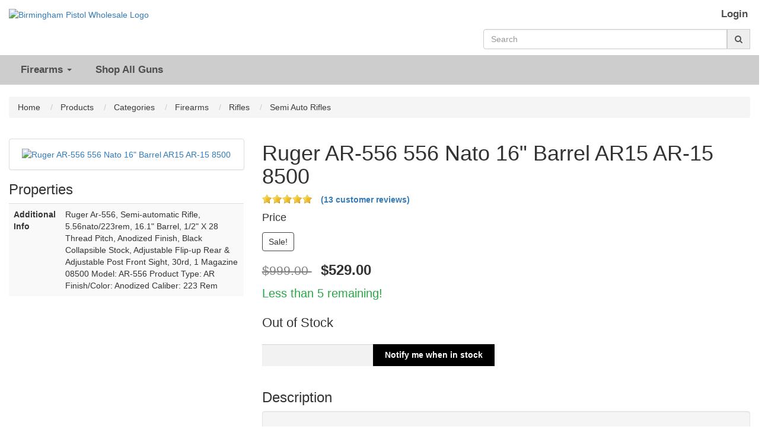

--- FILE ---
content_type: text/html; charset=utf-8
request_url: https://birminghampistol.com/products/ruger-ar-556-556-nato-16-barrel-ar15-ar-15-8500
body_size: 22322
content:
<!doctype html>
<!--[if lt IE 7 ]> <html class="ie ie6" lang="en"> <![endif]-->
<!--[if IE 7 ]>    <html class="ie ie7" lang="en"> <![endif]-->
<!--[if IE 8 ]>    <html class="ie ie8" lang="en"> <![endif]-->
<!--[if IE 9 ]>    <html class="ie ie9" lang="en"> <![endif]-->
<!--[if gt IE 9]><!--><html lang="en"><!--<![endif]-->
  <head data-hook="inside_head">
    <meta charset="utf-8">
<title>Ruger AR-556 5.56 NATO 16.1" Barrel 30+1 Black Collapsible Stock 8500 - Birmingham Pistol Wholesale</title>
<meta content="text/html; charset=UTF-8" http-equiv="Content-Type" />
<meta content="width=device-width, initial-scale=1.0, maximum-scale=1" name="viewport">
<meta name="keywords" content="Ruger AR-556, 5.56 NATO rifle, semi-automatic rifle, tactical rifle, 16.1&quot; barrel rifle, 30-round capacity rifle, black collapsible stock, M-LOK handguard rifle, adjustable sights rifle, home defense firearm" />
<meta name="description" content="The Ruger AR-556 5.56 NATO rifle features a 16.1&quot; threaded barrel, 30+1 capacity, and black collapsible stock. Ideal for tactical use, hunting, and defense with adjustable sights and M-LOK handguard." />
<link href="https://gunprime.com/products/ruger-ar-556-556-nato-16-barrel-ar15-ar-15-8500" rel="canonical" />
<link rel="stylesheet" media="screen" href="/assets/spree/frontend/all-fd47840098b36c671459206610b44dfa58773396ee3604cfc9e09afc9e1681ea.css" />
<meta name="csrf-param" content="authenticity_token" />
<meta name="csrf-token" content="YFY4ye32DfaQjSqvQM7DuiQgVLSIr2sL/pq7JaMTpy/ru2g8Hur8vjBCTD8h7R9ZiztzIrcleLHCisMkBNFzhA==" />
<script>
  SpreePaths = {"mounted_at":"/","admin":"admin/"}
</script>

<script src="/assets/spree/frontend/all-92ec6b9b299438053d3ee6d351e96f947efec59007d8eaf281a2e16c17417b22.js"></script>
<!--[if lt IE 9]>
  <script src="//cdnjs.cloudflare.com/ajax/libs/html5shiv/3.6/html5shiv.min.js"></script>
<![endif]-->

<script>
  Spree.translations = {"coupon_code_applied":"The coupon code was successfully applied to your order."}
</script>

  <link rel="icon" type="image/png" sizes="any" href="https://birminghampistol.com/rails/active_storage/blobs/eyJfcmFpbHMiOnsibWVzc2FnZSI6IkJBaHBBN2VyQlE9PSIsImV4cCI6bnVsbCwicHVyIjoiYmxvYl9pZCJ9fQ==--421cc934996acc88a114b89826b72379f757cb27/BPW_FAVI.png">
  <link rel="icon" type="image/png" sizes="32x32" href="https://birminghampistol.com/rails/active_storage/blobs/eyJfcmFpbHMiOnsibWVzc2FnZSI6IkJBaHBBN2VyQlE9PSIsImV4cCI6bnVsbCwicHVyIjoiYmxvYl9pZCJ9fQ==--421cc934996acc88a114b89826b72379f757cb27/BPW_FAVI.png">
  <link rel="icon" type="image/png" sizes="16x16" href="https://birminghampistol.com/rails/active_storage/blobs/eyJfcmFpbHMiOnsibWVzc2FnZSI6IkJBaHBBN2VyQlE9PSIsImV4cCI6bnVsbCwicHVyIjoiYmxvYl9pZCJ9fQ==--421cc934996acc88a114b89826b72379f757cb27/BPW_FAVI.png">
  <link rel="apple-touch-icon" href="https://birminghampistol.com/rails/active_storage/blobs/eyJfcmFpbHMiOnsibWVzc2FnZSI6IkJBaHBBN2VyQlE9PSIsImV4cCI6bnVsbCwicHVyIjoiYmxvYl9pZCJ9fQ==--421cc934996acc88a114b89826b72379f757cb27/BPW_FAVI.png">
  <link rel="shortcut icon" href="https://birminghampistol.com/rails/active_storage/blobs/eyJfcmFpbHMiOnsibWVzc2FnZSI6IkJBaHBBN2VyQlE9PSIsImV4cCI6bnVsbCwicHVyIjoiYmxvYl9pZCJ9fQ==--421cc934996acc88a114b89826b72379f757cb27/BPW_FAVI.png">
<meta name="apple-mobile-web-app-title" content="Birmingham Pistol Wholesale">
<meta name="application-name" content="Birmingham Pistol Wholesale">
<meta name="msapplication-TileColor" content="#2b5797">
<meta name="msapplication-config" content="/assets/favicon/browserconfig-841b13f7785d3785d04840745b0069e1ceb46782a8f2500065a401cd1e9cef04.xml">
<meta name="theme-color" content="#ffffff">
    <meta property="og:locale" content="en_US" />
    <meta property="og:type" content="product" />
    <meta property="og:title" content="Ruger AR-556 556 Nato 16&quot; Barrel AR15 AR-15 8500 - GUNPRIME %" />
    <meta property="og:description" content="buy Ruger AR-556 556 Nato 16&quot; Barrel AR15 AR-15 8500 for sale best price" />
    <meta property="og:url" content="https://birminghampistol.com/products/ruger-ar-556-556-nato-16-barrel-ar15-ar-15-8500" />
    <meta property="og:site_name" content="GUNPRIME" />
    <meta property="og:image" content="https://gunprime.com/rails/active_storage/blobs/eyJfcmFpbHMiOnsibWVzc2FnZSI6IkJBaHBBbG8xIiwiZXhwIjpudWxsLCJwdXIiOiJibG9iX2lkIn19--39c27e5a696cfce3179436189386880f4e2f8c5d/RRRUG08500.jpg" />
    <meta property="og:image:secure_url" content="https://gunprime.com/rails/active_storage/blobs/eyJfcmFpbHMiOnsibWVzc2FnZSI6IkJBaHBBbG8xIiwiZXhwIjpudWxsLCJwdXIiOiJibG9iX2lkIn19--39c27e5a696cfce3179436189386880f4e2f8c5d/RRRUG08500.jpg" />
    <meta property="og:image:width" content="640" />
    <meta property="og:image:height" content="480" />
    <meta name="twitter:card" content="summary_large_image" />
    <meta name="twitter:description" content="buy Ruger AR-556 556 Nato 16&quot; Barrel AR15 AR-15 8500 for sale best price" />
    <meta name="twitter:title" content="Ruger AR-556 556 Nato 16&quot; Barrel AR15 AR-15 8500 - GUNPRIME %" />
    <meta name="twitter:image" content="https://gunprime.com/rails/active_storage/blobs/eyJfcmFpbHMiOnsibWVzc2FnZSI6IkJBaHBBbG8xIiwiZXhwIjpudWxsLCJwdXIiOiJibG9iX2lkIn19--39c27e5a696cfce3179436189386880f4e2f8c5d/RRRUG08500.jpg" />
    <div>
  <div itemtype="http://schema.org/Product" itemscope>
    <meta itemprop="mpn" content="8500" />
    <meta itemprop="name" content="Ruger AR-556 556 Nato 16&quot; Barrel AR15 AR-15 8500" />
    <link itemprop="image" href="https://gunprime.com/rails/active_storage/blobs/eyJfcmFpbHMiOnsibWVzc2FnZSI6IkJBaHBBbG8xIiwiZXhwIjpudWxsLCJwdXIiOiJibG9iX2lkIn19--39c27e5a696cfce3179436189386880f4e2f8c5d/RRRUG08500.jpg" />
    <meta itemprop="description" content="&lt;h1 dir=&quot;auto&quot;&gt;Ruger AR-556 5.56 NATO 16.1&amp;quot; Barrel 30+1 Black Collapsible Stock 8500&lt;/h1&gt;

&lt;h2 dir=&quot;auto&quot;&gt;Ruger AR-556&lt;/h2&gt;

&lt;p dir=&quot;auto&quot;&gt;The Ruger AR-556 is a semi-automatic rifle chambered in 5.56 NATO, designed for versatility and reliability in tactical, hunting, and recreational shooting. It features a 16.1&amp;quot; medium contour cold hammer-forged alloy barrel with a 1:8&amp;quot; RH twist for exceptional accuracy with bullets from 35 to 77 grains, and a 1/2&amp;quot;-28 threaded muzzle with a matte black oxide Ruger flash suppressor for reduced glare and corrosion resistance. The black synthetic collapsible stock adjusts from 10.25&amp;quot; to 13.50&amp;quot; length of pull, offering a customizable fit for various shooters.&lt;/p&gt;

&lt;p dir=&quot;auto&quot;&gt;This rifle is constructed with a 7075-T6 hard-coat anodized aluminum forging for the flat top upper receiver, featuring a forward assist, dust cover, and brass deflector, paired with a shot-peened and proof-tested 9310 steel bolt and 8620 steel bolt carrier with chrome-plated interior and staked gas key for longevity. The adjustable Ruger Rapid Deploy folding rear sight and A2-style, F-height elevation-adjustable front sight provide a solid aiming system, while the glass-filled nylon handguard with M-LOK compatibility ensures heat resistance and accessory mounting. The single-stage trigger with an enlarged guard supports gloved use, and the carbine-length gas block includes a QD socket, bayonet lug, and serrated low-glare surface.&lt;/p&gt;

&lt;p dir=&quot;auto&quot;&gt;The Ruger AR-556 is ideal for home defense, varmint hunting, and range training, delivering a balanced 6.5 lb design with a 30+1 capacity using a 30-round Magpul PMAG. Its M4 feed ramps and 5.56 NATO chamber accommodate both 5.56 and .223 Rem. ammunition, making it suitable for shooters who need a rugged, adaptable AR platform for diverse applications.&lt;/p&gt;

&lt;h2 dir=&quot;auto&quot;&gt;Specifications&lt;/h2&gt;

&lt;p&gt;&amp;nbsp;&lt;/p&gt;

&lt;table dir=&quot;auto&quot;&gt;
	&lt;thead&gt;
		&lt;tr&gt;
			&lt;th&gt;Specification&lt;/th&gt;
			&lt;th&gt;Detail&lt;/th&gt;
		&lt;/tr&gt;
	&lt;/thead&gt;
	&lt;tbody&gt;
		&lt;tr&gt;
			&lt;td&gt;Manufacturer&lt;/td&gt;
			&lt;td&gt;Ruger&lt;/td&gt;
		&lt;/tr&gt;
		&lt;tr&gt;
			&lt;td&gt;Model&lt;/td&gt;
			&lt;td&gt;AR-556&lt;/td&gt;
		&lt;/tr&gt;
		&lt;tr&gt;
			&lt;td&gt;Action&lt;/td&gt;
			&lt;td&gt;Semi-Automatic&lt;/td&gt;
		&lt;/tr&gt;
		&lt;tr&gt;
			&lt;td&gt;Caliber&lt;/td&gt;
			&lt;td&gt;5.56 NATO&lt;/td&gt;
		&lt;/tr&gt;
		&lt;tr&gt;
			&lt;td&gt;Barrel Length&lt;/td&gt;
			&lt;td&gt;16.1&amp;quot;&lt;/td&gt;
		&lt;/tr&gt;
		&lt;tr&gt;
			&lt;td&gt;Overall Length&lt;/td&gt;
			&lt;td&gt;32.25&amp;quot; - 35.50&amp;quot;&lt;/td&gt;
		&lt;/tr&gt;
		&lt;tr&gt;
			&lt;td&gt;Weight&lt;/td&gt;
			&lt;td&gt;6.5 lb&lt;/td&gt;
		&lt;/tr&gt;
		&lt;tr&gt;
			&lt;td&gt;Capacity&lt;/td&gt;
			&lt;td&gt;30+1&lt;/td&gt;
		&lt;/tr&gt;
		&lt;tr&gt;
			&lt;td&gt;Sights&lt;/td&gt;
			&lt;td&gt;Adjustable Post Front / Adjustable Ruger Rapid Deploy Rear&lt;/td&gt;
		&lt;/tr&gt;
		&lt;tr&gt;
			&lt;td&gt;Finish&lt;/td&gt;
			&lt;td&gt;Matte Black Oxide (Barrel) / Type III Hard-Coat Anodized (Receiver)&lt;/td&gt;
		&lt;/tr&gt;
		&lt;tr&gt;
			&lt;td&gt;Stock&lt;/td&gt;
			&lt;td&gt;Black Synthetic Collapsible&lt;/td&gt;
		&lt;/tr&gt;
		&lt;tr&gt;
			&lt;td&gt;Trigger&lt;/td&gt;
			&lt;td&gt;Single-Stage&lt;/td&gt;
		&lt;/tr&gt;
		&lt;tr&gt;
			&lt;td&gt;Magazine&lt;/td&gt;
			&lt;td&gt;30-Round Magpul PMAG&lt;/td&gt;
		&lt;/tr&gt;
		&lt;tr&gt;
			&lt;td&gt;Accessories&lt;/td&gt;
			&lt;td&gt;One 30-Round Magpul PMAG Magazine&lt;/td&gt;
		&lt;/tr&gt;
		&lt;tr&gt;
			&lt;td&gt;UPC&lt;/td&gt;
			&lt;td&gt;736676085002&lt;/td&gt;
		&lt;/tr&gt;
		&lt;tr&gt;
			&lt;td&gt;MPN&lt;/td&gt;
			&lt;td&gt;8500&lt;/td&gt;
		&lt;/tr&gt;
		&lt;tr&gt;
			&lt;td&gt;Condition&lt;/td&gt;
			&lt;td&gt;New in Box&lt;/td&gt;
		&lt;/tr&gt;
	&lt;/tbody&gt;
&lt;/table&gt;
" />
    <div itemprop="offers" itemtype="http://schema.org/Offer" itemscope>
      <link itemprop="url" href="https://birminghampistol.com/products/ruger-ar-556-556-nato-16-barrel-ar15-ar-15-8500" />
        <meta itemprop="availability" content="https://schema.org/InStock" />
      <meta itemprop="priceCurrency" content="USD" />
        <meta itemprop="itemCondition" content="https://schema.org/NewCondition" />
      <meta itemprop="price" content="529.0" />
      <meta itemprop="priceValidUntil" content="2026-01-31" />
        <meta itemprop="gtin" content="736676085002" />
    </div>
      <div itemprop="aggregateRating" itemtype="http://schema.org/AggregateRating" itemscope>
        <meta itemprop="name" content="Ruger AR-556 556 Nato 16&quot; Barrel AR15 AR-15 8500 reviews" />
        <meta itemprop="reviewCount" content="13" />
        <meta itemprop="ratingCount" content="13" />
        <meta itemprop="ratingValue" content="4.84615" />
      </div>
        <div itemprop="review" itemtype="http://schema.org/Review" itemscope>
          <meta itemprop="name" content="It was great " />
          <meta itemprop="reviewBody" content="Love the product just got it haven’t tried it yet but it looks great " />
          <meta itemprop="datePublished" content="2021-08-18" />
          <div itemprop="author" itemtype="http://schema.org/Person" itemscope>
            <meta itemprop="name" content="Sharon Escalante " />
          </div>
          <div itemprop="reviewRating" itemtype="http://schema.org/Rating" itemscope>
            <meta itemprop="ratingValue" content="5" />
            <meta itemprop="bestRating" content="5" />
            <meta itemprop="worstRating" content="1" />
          </div>
        </div>
        <div itemprop="review" itemtype="http://schema.org/Review" itemscope>
          <meta itemprop="name" content="Shaky " />
          <meta itemprop="reviewBody" content="My order came loaded with rust and was used. My ppf called and said you need to look at this. They and I agreed that whoever packed this thing needed to be fired. I will have to say gunprime was courteous and quick about picking up the wrong gun and replacing it. That is why I gave them a 4 and not a 2. Now that I have it, I am very happy...Ed " />
          <meta itemprop="datePublished" content="2021-08-14" />
          <div itemprop="author" itemtype="http://schema.org/Person" itemscope>
            <meta itemprop="name" content="New ruger 556 850" />
          </div>
          <div itemprop="reviewRating" itemtype="http://schema.org/Rating" itemscope>
            <meta itemprop="ratingValue" content="4" />
            <meta itemprop="bestRating" content="5" />
            <meta itemprop="worstRating" content="1" />
          </div>
        </div>
        <div itemprop="review" itemtype="http://schema.org/Review" itemscope>
          <meta itemprop="name" content="The process was so easy! " />
          <meta itemprop="reviewBody" content="Just got it a week ago but love it!" />
          <meta itemprop="datePublished" content="2021-08-06" />
          <div itemprop="author" itemtype="http://schema.org/Person" itemscope>
            <meta itemprop="name" content="Steve " />
          </div>
          <div itemprop="reviewRating" itemtype="http://schema.org/Rating" itemscope>
            <meta itemprop="ratingValue" content="5" />
            <meta itemprop="bestRating" content="5" />
            <meta itemprop="worstRating" content="1" />
          </div>
        </div>
        <div itemprop="review" itemtype="http://schema.org/Review" itemscope>
          <meta itemprop="name" content="Review of Ruger AR-556 556 Nato 16&quot; Barrel AR15 AR-15 8500 by AR" />
          <meta itemprop="reviewBody" content="Really happy with my Ruger AR 556. I bought a number of weapons from Gunprime and I’m always happy with The way they do business." />
          <meta itemprop="datePublished" content="2021-06-24" />
          <div itemprop="author" itemtype="http://schema.org/Person" itemscope>
            <meta itemprop="name" content="AR" />
          </div>
          <div itemprop="reviewRating" itemtype="http://schema.org/Rating" itemscope>
            <meta itemprop="ratingValue" content="5" />
            <meta itemprop="bestRating" content="5" />
            <meta itemprop="worstRating" content="1" />
          </div>
        </div>
        <div itemprop="review" itemtype="http://schema.org/Review" itemscope>
          <meta itemprop="name" content="looks good" />
          <meta itemprop="reviewBody" content="Haven&#39;t had a chance to fire it yet but looks and feels great." />
          <meta itemprop="datePublished" content="2021-04-07" />
          <div itemprop="author" itemtype="http://schema.org/Person" itemscope>
            <meta itemprop="name" content="Butch" />
          </div>
          <div itemprop="reviewRating" itemtype="http://schema.org/Rating" itemscope>
            <meta itemprop="ratingValue" content="5" />
            <meta itemprop="bestRating" content="5" />
            <meta itemprop="worstRating" content="1" />
          </div>
        </div>
        <div itemprop="review" itemtype="http://schema.org/Review" itemscope>
          <meta itemprop="name" content="Great online experience" />
          <meta itemprop="reviewBody" content="My order was processed and shipped quickly.  I received multiple notifications on the shipping status of my order until I was able to pick it up.  Very impressive.  Thank you." />
          <meta itemprop="datePublished" content="2020-09-17" />
          <div itemprop="author" itemtype="http://schema.org/Person" itemscope>
            <meta itemprop="name" content="Jeremy" />
          </div>
          <div itemprop="reviewRating" itemtype="http://schema.org/Rating" itemscope>
            <meta itemprop="ratingValue" content="5" />
            <meta itemprop="bestRating" content="5" />
            <meta itemprop="worstRating" content="1" />
          </div>
        </div>
        <div itemprop="review" itemtype="http://schema.org/Review" itemscope>
          <meta itemprop="name" content="Review of Ruger AR-556 556 Nato 16&quot; Barrel AR15 AR-15 8500 by Mojo" />
          <meta itemprop="reviewBody" content="Nice gun. Very fun to shoot. I&#39;m new in the AR world. Finding this to be a great start" />
          <meta itemprop="datePublished" content="2020-07-15" />
          <div itemprop="author" itemtype="http://schema.org/Person" itemscope>
            <meta itemprop="name" content="Mojo" />
          </div>
          <div itemprop="reviewRating" itemtype="http://schema.org/Rating" itemscope>
            <meta itemprop="ratingValue" content="4" />
            <meta itemprop="bestRating" content="5" />
            <meta itemprop="worstRating" content="1" />
          </div>
        </div>
        <div itemprop="review" itemtype="http://schema.org/Review" itemscope>
          <meta itemprop="name" content="Fast shipping! " />
          <meta itemprop="reviewBody" content="Quality product with quick response shipping! " />
          <meta itemprop="datePublished" content="2020-07-01" />
          <div itemprop="author" itemtype="http://schema.org/Person" itemscope>
            <meta itemprop="name" content="Roy B." />
          </div>
          <div itemprop="reviewRating" itemtype="http://schema.org/Rating" itemscope>
            <meta itemprop="ratingValue" content="5" />
            <meta itemprop="bestRating" content="5" />
            <meta itemprop="worstRating" content="1" />
          </div>
        </div>
        <div itemprop="review" itemtype="http://schema.org/Review" itemscope>
          <meta itemprop="name" content="Nice!!!" />
          <meta itemprop="reviewBody" content="So far so good with my new Ruger. Only put 20 rounds through it but I can easily see how shooters eat up ammo. Very fun to shoot. Gunprime was awesome,  shipped very next day. Will do business with them again." />
          <meta itemprop="datePublished" content="2020-06-13" />
          <div itemprop="author" itemtype="http://schema.org/Person" itemscope>
            <meta itemprop="name" content="Eric W." />
          </div>
          <div itemprop="reviewRating" itemtype="http://schema.org/Rating" itemscope>
            <meta itemprop="ratingValue" content="5" />
            <meta itemprop="bestRating" content="5" />
            <meta itemprop="worstRating" content="1" />
          </div>
        </div>
        <div itemprop="review" itemtype="http://schema.org/Review" itemscope>
          <meta itemprop="name" content="Ruger AR556" />
          <meta itemprop="reviewBody" content="This gun is cheap and amazingly accurate out of the box. Absolutely zero jams and I ran 300 rounds through it the day I got it. " />
          <meta itemprop="datePublished" content="2020-06-11" />
          <div itemprop="author" itemtype="http://schema.org/Person" itemscope>
            <meta itemprop="name" content="Andrew" />
          </div>
          <div itemprop="reviewRating" itemtype="http://schema.org/Rating" itemscope>
            <meta itemprop="ratingValue" content="5" />
            <meta itemprop="bestRating" content="5" />
            <meta itemprop="worstRating" content="1" />
          </div>
        </div>
        <div itemprop="review" itemtype="http://schema.org/Review" itemscope>
          <meta itemprop="name" content="Review of Ruger AR-556 556 Nato 16&quot; Barrel AR15 AR-15 8500 by William Regenald the 3rd" />
          <meta itemprop="reviewBody" content="This is a must buy if you are into guns. Without doubt one of my most precious AR i own." />
          <meta itemprop="datePublished" content="2017-12-18" />
          <div itemprop="author" itemtype="http://schema.org/Person" itemscope>
            <meta itemprop="name" content="William Regenald the 3rd" />
          </div>
          <div itemprop="reviewRating" itemtype="http://schema.org/Rating" itemscope>
            <meta itemprop="ratingValue" content="5" />
            <meta itemprop="bestRating" content="5" />
            <meta itemprop="worstRating" content="1" />
          </div>
        </div>
        <div itemprop="review" itemtype="http://schema.org/Review" itemscope>
          <meta itemprop="name" content="Review of Ruger AR-556 556 Nato 16&quot; Barrel AR15 AR-15 8500 by William E" />
          <meta itemprop="reviewBody" content="Great shopping." />
          <meta itemprop="datePublished" content="2017-06-02" />
          <div itemprop="author" itemtype="http://schema.org/Person" itemscope>
            <meta itemprop="name" content="William E" />
          </div>
          <div itemprop="reviewRating" itemtype="http://schema.org/Rating" itemscope>
            <meta itemprop="ratingValue" content="5" />
            <meta itemprop="bestRating" content="5" />
            <meta itemprop="worstRating" content="1" />
          </div>
        </div>
        <div itemprop="review" itemtype="http://schema.org/Review" itemscope>
          <meta itemprop="name" content="Review of Ruger AR-556 556 Nato 16&quot; Barrel AR15 AR-15 8500 by Tanner Bruhn" />
          <meta itemprop="reviewBody" content="Purchased this gun as my 1st AR15. I have nothing but good things to say about ordering through gunprime.com. I placed my order on a Friday morning and it cleared my credit card processing period on Monday. Not long after the order cleared I received an Email from gunprime asking me  what local FFL dealer I wanted the gun shipped to. I opted to pick the gun up from one of their partners in Birmingham, Al. I picked the gun up on Wednesday with no issues. 
This is a very basic AR. I&#39;ve heard others complain about the trigger being heavy or gritty but mine is smooth and clean. The handgrip  is comfortable but I can see it getting slick if your hands get sweaty. Everything else is very tight and clean. This is probably the best bang for your buck you can find." />
          <meta itemprop="datePublished" content="2017-02-23" />
          <div itemprop="author" itemtype="http://schema.org/Person" itemscope>
            <meta itemprop="name" content="Tanner Bruhn" />
          </div>
          <div itemprop="reviewRating" itemtype="http://schema.org/Rating" itemscope>
            <meta itemprop="ratingValue" content="5" />
            <meta itemprop="bestRating" content="5" />
            <meta itemprop="worstRating" content="1" />
          </div>
        </div>
    <meta itemprop="sku" content="736676085002" />
    <div itemprop="brand" itemtype="http://schema.org/Thing" itemscope>
      <meta itemprop="name" content="Ruger" />
    </div>
  </div>
</div>




<link rel="stylesheet" media="all" href="/assets/application-7067a33e280f4f26d9cb72201ed13385272909d26f14b550b28324e98e1f18c0.css" />
<script src="/assets/application_extras-70a31f926c513e622449be39c6cd3c441c3bcda5a531adc35225a8f04d621dc4.js" data-turbolinks-track="reload"></script>

<link rel="stylesheet" href="//code.jquery.com/ui/1.12.1/themes/base/jquery-ui.min.css">
<link rel="stylesheet" type="text/css" href="//cdn.jsdelivr.net/gh/kenwheeler/slick@1.8.1/slick/slick.min.css"/>
<link rel="stylesheet" type="text/css" href="//cdn.jsdelivr.net/gh/kenwheeler/slick@1.8.1/slick/slick-theme.min.css"/>
<link rel="stylesheet" href="https://cdn.jsdelivr.net/gh/fancyapps/fancybox@3.5.7/dist/jquery.fancybox.min.css" />






  </head>
  <body class="one-col" id="product-details" data-hook="body">

    <form id="products_search" action="/products" accept-charset="UTF-8" method="get"><input name="utf8" type="hidden" value="&#x2713;" />
        <style>
    #spree-header header#header ul.navbar-nav li a {
      color: #4e4e4e;
    }
  </style>
  <style>
    #spree-header nav#main-nav-bar ul.navbar-nav li a {
      color: #4e4e4e;
    }
    #spree-header nav#main-nav-bar ul.dropdown-menu li a.taxon-filter-link {
      color: #373737;
    }
  </style>

<div id="spree-header" style= 'background: #ffffff'>
  <header id="header" style= 'background: #ffffff' data-hook>
    <div class="container-fluid">
      <div class="row">
        <div class="col-md-5 col-sm-6">
          <figure id="logo" data-hook>
              <a href="/"><img alt="Birmingham Pistol Wholesale Logo" src="https://gunprime.com/rails/active_storage/blobs/eyJfcmFpbHMiOnsibWVzc2FnZSI6IkJBaHBBNTFUQXc9PSIsImV4cCI6bnVsbCwicHVyIjoiYmxvYl9pZCJ9fQ==--bb1d41d715ea464747475ddb1ee068f6b60b5e79/cropped-BPWlogoWtext.png" /></a>
          </figure>
        </div>
        <div class="col-md-7 col-sm-6">
          <div class="row">
            <div class="col-md-12">
              <ul class="nav navbar-nav navbar-right navbar-login-links" data-hook>
                  <li id="link-to-login"><a class="header-link" href="/login">Login</a></li>
<li class="divider" role="separator"></li>


                <li id="link-to-cart" data-hook>
                  <noscript>
                    <a class="cart-info empty" href="/cart"><span class='glyphicon glyphicon-shopping-cart'></span><span class='cart-text'>Cart:</span><span class='cart-count'>(Empty)</span></a>
                  </noscript>
                  &nbsp;
                </li>
                <script>Spree.fetch_cart()</script>
              </ul>
            </div>
          </div>
          <div class="row">
            <div class="col-md-12">
              <div class='nav-search input-group float-right'>
<input type="search" name="keywords" id="keywords" placeholder="Search" class="form-control search-autocomplete" aria-describedby="search-btn" autocomplete="off" />
<a class="input-group-addon" id="search-btn" href="#"><i class="fa fa-search"></i></a>
<div class='search-results-dropdown'></div>
</div>

            </div>
          </div>
        </div>
      </div>
    </div>
  </header>

  <div class="container-fluid" style="padding: 0;">
    <nav id="main-nav-bar" class="navbar navbar-default" style='border-radius: 0; background-color: #cdcdcd;'>
  <div class="navbar-header">
    <button type="button" class="navbar-toggle" data-toggle="collapse" data-target="#main-nav-items">
      <span class="sr-only">Toggle navigation</span>
      <span class="icon-bar"></span>
      <span class="icon-bar"></span>
      <span class="icon-bar"></span>
    </button>
  </div>
  <div class="collapse navbar-collapse" id="main-nav-items">
      <ul class="nav navbar-nav" data-hook>

          <li class="dropdown">
            <a href="" class="dropdown-toggle" data-toggle="dropdown" role="button" aria-haspopup="true" aria-expanded="false">Firearms <span class="caret"></span></a>
            <ul class="dropdown-menu">
                <li class='standard'><a class="taxon-filter-link" href="/categories/firearms/pistols">Pistols</a></li>

                <li class='divider' role='separator'></li>
<li class='standard'><a class="taxon-filter-link" href="/categories/firearms/rifles">Rifles</a></li>

                <li class='divider' role='separator'></li>
<li class='standard'><a class="taxon-filter-link" href="/categories/firearms/shotguns">Shotguns</a></li>

                <li class='divider' role='separator'></li>
<li class='standard'><a class="taxon-filter-link" href="/categories/firearms/receiver">Receiver</a></li>

                <li class='divider' role='separator'></li>
<li class='standard'><a class="taxon-filter-link" href="/categories/firearms/class-3">Class 3</a></li>

                <li class='divider' role='separator'></li>
<li class='standard'><a class="taxon-filter-link" href="/categories/firearms/sbr">SBR</a></li>

            </ul>
          </li>

          <li class="divider" role="separator">

          


        <li class="standard">
          <a href="/products">
            Shop All Guns
</a>        </li>
        <li class="divider" role="separator">
      </ul>
    <ul class="nav navbar-nav navbar-right navbar-mobile-login-links" data-hook>
        <li id="link-to-login"><a class="header-link" href="/login">Login</a></li>
<li class="divider" role="separator"></li>


      <li id="link-to-cart-mobile">
    </ul>
  </div>
</nav>

  </div>
</div>

</form>
    

    <div class="container-fluid">
      <div class="row" data-hook>
          <nav id="breadcrumbs" class="col-md-12">
    <ol class="breadcrumb" itemscope="itemscope" itemtype="https://schema.org/BreadcrumbList">
      <li itemscope="itemscope" itemtype="https://schema.org/ListItem" itemprop="itemListElement">
  <a itemprop="item" href="/">
    <span itemprop="name">Home</span>
  </a>
  <meta itemprop="position" content="0" />
  &nbsp;
</li>

      <li itemscope="itemscope" itemtype="https://schema.org/ListItem" itemprop="itemListElement">
  <a itemprop="item" href="/products">
    <span itemprop="name">Products</span>
  </a>
  <meta itemprop="position" content="1" />
  &nbsp;
</li>

        <li itemscope="itemscope" itemtype="https://schema.org/ListItem" itemprop="itemListElement">
  <a itemprop="item" href="/categories">
    <span itemprop="name">Categories</span>
  </a>
  <meta itemprop="position" content="2" />
  &nbsp;
</li>

        <li itemscope="itemscope" itemtype="https://schema.org/ListItem" itemprop="itemListElement">
  <a itemprop="item" href="/categories/firearms">
    <span itemprop="name">Firearms</span>
  </a>
  <meta itemprop="position" content="3" />
  &nbsp;
</li>

        <li itemscope="itemscope" itemtype="https://schema.org/ListItem" itemprop="itemListElement">
  <a itemprop="item" href="/categories/firearms/rifles">
    <span itemprop="name">Rifles</span>
  </a>
  <meta itemprop="position" content="4" />
  &nbsp;
</li>

      <li itemscope="itemscope" itemtype="https://schema.org/ListItem" itemprop="itemListElement">
  <a itemprop="item" href="/categories/firearms/rifles/semi-auto-rifles">
    <span itemprop="name">Semi Auto Rifles</span>
  </a>
  <meta itemprop="position" content="6" />
  &nbsp;
</li>

    </ol>
  </nav>

        
        <div id="content" class="col-sm-12" data-hook>
          
          


  <div data-hook="product_show" class="row">
    <div class="col-md-4 col-sm-5" data-hook="product_left_part">
      <div data-hook="product_left_part_wrap">
        <div class="addthis_inline_share_toolbox"></div>
        <div data-hook='product_images' id='product-images'>
<div class='panel panel-default' data-hook='' id='main-image'>
<div class='panel-body text-center'>
<a data-fancybox="gallery" href="https://gunprime.s3.us-east-2.amazonaws.com/jNtesyq17fg5UNJf9rYUc9sa?response-content-disposition=inline%3B%20filename%3D%22RRRUG08500.jpg%22%3B%20filename%2A%3DUTF-8%27%27RRRUG08500.jpg&amp;response-content-type=image%2Fjpeg&amp;X-Amz-Algorithm=AWS4-HMAC-SHA256&amp;X-Amz-Credential=AKIA3ETDLD65FMDAESW4%2F20260124%2Fus-east-2%2Fs3%2Faws4_request&amp;X-Amz-Date=20260124T120519Z&amp;X-Amz-Expires=604800&amp;X-Amz-SignedHeaders=host&amp;X-Amz-Signature=7d688b42b24492121569ec4629eaaecd14ddbf830ff341beb440d6f1fcce8b31"><img alt='Ruger AR-556 556 Nato 16&quot; Barrel AR15 AR-15 8500' class='product-image lazy' data-src='https://gunprime.com/rails/active_storage/blobs/eyJfcmFpbHMiOnsibWVzc2FnZSI6IkJBaHBBbG8xIiwiZXhwIjpudWxsLCJwdXIiOiJibG9iX2lkIn19--39c27e5a696cfce3179436189386880f4e2f8c5d/RRRUG08500.jpg' src='/images/ripple.svg'>
</a></div>
</div>
<div data-hook='' id='thumbnails'>
</div>
</div>

        
<div class="modal fade" id="myModal" tabindex="-1" role="dialog" aria-labelledby="exampleModalLabel" aria-hidden="true">
  <div class="modal-dialog" role="document">
    <div class="modal-content">
      <div class="modal-body">
       <button type="button" class="close video-close" data-dismiss="modal" aria-label="Close">
          <span aria-hidden="true">&times;</span>
       </button>        
       <div class="embed-responsive embed-responsive-16by9">
          <iframe class="embed-responsive-item" src="" id="video"  allowscriptaccess="always" allow="autoplay"></iframe>
       </div>
      </div>
    </div>
  </div>
</div>

<script type="text/javascript">
  let videoSrc = '';
  $('.video-button').click(function() {
    videoSrc = $(this).data("src");
    $('#myModal').modal('show');
  });

  $('#myModal').on('shown.bs.modal', function () {
    $("#video").attr('src', videoSrc + "?autoplay=1&modestbranding=1&showinfo=0");
  });

  $('#myModal').on('hide.bs.modal', function () {
    $("#video").attr('src', '');
  });
</script>


        <div data-hook="product_properties">
            <h3 class="product-section-title">Properties</h3>
  <table id="product-properties" class="table table-striped" data-hook>
    <tbody>
        <tr class="even">
          <td><strong>Additional Info</strong></td>
          <td>Ruger Ar-556, Semi-automatic Rifle, 5.56nato/223rem, 16.1" Barrel, 1/2" X 28 Thread Pitch, Anodized Finish, Black Collapsible Stock, Adjustable Flip-up Rear &amp; Adjustable Post Front Sight, 30rd, 1 Magazine 08500

Model: AR-556
Product Type: AR
Finish/Color: Anodized
Caliber: 223 Rem</td>
        </tr>
    </tbody>
  </table>

        </div>
        <div data-hook="promotions">
          

        </div>
      </div>
    </div>
    <div class="col-md-8 col-sm-7" data-hook="product_right_part">
      <div data-hook="product_right_part_wrap">
        <div id="product-description" data-hook="product_description">
          <h1 class="product-title">
            Ruger AR-556 556 Nato 16" Barrel AR15 AR-15 8500
          </h1>
            <div class='ratings-title'>
<div class='ratings-stars'>
<a class="link-to-reviews" href="#reviews"><span title='5 out of 5'>

  <input name="show_621752"
         type="radio" class="star"
         value="1 stars" disabled
          />
  <input name="show_621752"
         type="radio" class="star"
         value="2 stars" disabled
          />
  <input name="show_621752"
         type="radio" class="star"
         value="3 stars" disabled
          />
  <input name="show_621752"
         type="radio" class="star"
         value="4 stars" disabled
          />
  <input name="show_621752"
         type="radio" class="star"
         value="5 stars" disabled
         checked />

</span>
<span class='product-review-count'>
(13 customer reviews)
</span>
</a></div>
</div>

          <div id="cart-form" data-hook="cart_form">
            <form class="edit_product" id="add-to-cart-form" action="/products/ruger-ar-556-556-nato-16-barrel-ar15-ar-15-8500" accept-charset="UTF-8" method="post"><input name="utf8" type="hidden" value="&#x2713;" /><input type="hidden" name="_method" value="patch" /><input type="hidden" name="authenticity_token" value="IgEGqjWT0Y48jOsTqbZAN3aQKgnJHE2RVOZi49oCjZfKh0fpAMJrDiSHUy31PfMyb7R2KGUJkoZsvGG32ONgoA==" />
  <div class="row" id="inside-product-cart-form" data-hook="inside_product_cart_form">
      <input type="hidden" name="variant_id" id="variant_id" value="7" />
      <div data-hook="product_price" class="col-md-12">
        <div id="product-price">
            <h6 class="product-section-title">Price</h6>
            <div>
                  <div class="product-badge-container mb-3 mt-3">
                    <div class="product-badge">
                      Sale!
                    </div>
                  </div>
                  <span class="lead original-price selling" content="999.0">
                    $999.00
                  </span>
                <span class="lead price selling" content="529.0">
                  $529.00
                </span>
              <span content="USD"></span>
            </div>

            <div class="in-stock-notice">
                Less than 5 remaining!
            </div>


            <br />
            <span class="out-of-stock">Out of Stock</span>
        </div>


      </div>
  </div>
</form>
<div class="modal fade" id="shipping-estimate" tabindex="-1" role="dialog" aria-labelledby="shipping-estimate-label">
  <div class="modal-dialog" role="document">
    <div class="modal-content">
      <div class="modal-header">
        <button type="button" class="close" data-dismiss="modal" aria-label="Close"><span aria-hidden="true">&times;</span></button>
        <h3 class="modal-title" id="myModalLabel">Shipping Estimate for:</h3>
        <h4>Ruger AR-556 556 Nato 16&quot; Barrel AR15 AR-15 8500</h4>
      </div>
      <div class="modal-body">
        <div class="mb-3">Please select your location below to get a shipping quote.</div>

        <form id="shipping-quote-form" action="/customer_shipping_quote" accept-charset="UTF-8" data-remote="true" method="post"><input name="utf8" type="hidden" value="&#x2713;" />
          <input type="hidden" name="product_id" id="product_id" value="7" />
          <select name="shipping_state" id="shipping_state" class="form-control"><option value="">Please select your state</option><option value="2">Alabama</option>
<option value="1">Alaska</option>
<option value="4">American Samoa</option>
<option value="5">Arizona</option>
<option value="3">Arkansas</option>
<option value="59">Armed Forces</option>
<option value="58">Armed Forces Americas (except Canada)</option>
<option value="60">Armed Forces Pacific</option>
<option value="6">California</option>
<option value="7">Colorado</option>
<option value="8">Connecticut</option>
<option value="10">Delaware</option>
<option value="9">District of Columbia</option>
<option value="11">Florida</option>
<option value="12">Georgia</option>
<option value="13">Guam</option>
<option value="14">Hawaii</option>
<option value="16">Idaho</option>
<option value="17">Illinois</option>
<option value="18">Indiana</option>
<option value="15">Iowa</option>
<option value="19">Kansas</option>
<option value="20">Kentucky</option>
<option value="21">Louisiana</option>
<option value="24">Maine</option>
<option value="23">Maryland</option>
<option value="22">Massachusetts</option>
<option value="25">Michigan</option>
<option value="26">Minnesota</option>
<option value="29">Mississippi</option>
<option value="27">Missouri</option>
<option value="30">Montana</option>
<option value="33">Nebraska</option>
<option value="37">Nevada</option>
<option value="34">New Hampshire</option>
<option value="35">New Jersey</option>
<option value="36">New Mexico</option>
<option value="38">New York</option>
<option value="31">North Carolina</option>
<option value="32">North Dakota</option>
<option value="28">Northern Mariana Islands</option>
<option value="39">Ohio</option>
<option value="40">Oklahoma</option>
<option value="41">Oregon</option>
<option value="42">Pennsylvania</option>
<option value="43">Puerto Rico</option>
<option value="44">Rhode Island</option>
<option value="45">South Carolina</option>
<option value="46">South Dakota</option>
<option value="47">Tennessee</option>
<option value="48">Texas</option>
<option value="49">United States Minor Outlying Islands</option>
<option value="50">Utah</option>
<option value="53">Vermont</option>
<option value="51">Virginia</option>
<option value="52">Virgin Islands</option>
<option value="54">Washington</option>
<option value="56">West Virginia</option>
<option value="55">Wisconsin</option>
<option value="57">Wyoming</option></select>
</form>
        <div id="shipping-quote-container">
        </div>

      </div>
      <div class="modal-footer">
        <button type="button" class="btn btn-default" data-dismiss="modal">Close</button>
      </div>
    </div>
  </div>
</div>

<script type="text/javascript">
  $("body").on("change", "#shipping_state", function(event){
    $("#shipping-quote-form").submit();
  });
</script>




</div>
<div class="row">
<div class="col-md-12">
<div class="stock-notification-form">
<form action="/stock_notifications" accept-charset="UTF-8" data-remote="true" method="post"><input name="utf8" type="hidden" value="&#x2713;" /><input type="hidden" name="stock_notification[product_id]" id="stock_notification_product_id" value="7" /><input type="text" name="stock_notification[email]" id="stock_notification_email" /><input type="submit" name="commit" value="Notify me when in stock" class="btn-black" data-disable-with="Notify me when in stock" /></form>
</div>
<div class="stock-notification-msg"></div>
</div>
</div>


          <h3 class="product-section-title">Description</h3>
          <div class="well" data-hook="description">
            <h1 dir="auto">Ruger AR-556 5.56 NATO 16.1&quot; Barrel 30+1 Black Collapsible Stock 8500</h1>

<h2 dir="auto">Ruger AR-556</h2>

<p dir="auto">The Ruger AR-556 is a semi-automatic rifle chambered in 5.56 NATO, designed for versatility and reliability in tactical, hunting, and recreational shooting. It features a 16.1&quot; medium contour cold hammer-forged alloy barrel with a 1:8&quot; RH twist for exceptional accuracy with bullets from 35 to 77 grains, and a 1/2&quot;-28 threaded muzzle with a matte black oxide Ruger flash suppressor for reduced glare and corrosion resistance. The black synthetic collapsible stock adjusts from 10.25&quot; to 13.50&quot; length of pull, offering a customizable fit for various shooters.</p>

<p dir="auto">This rifle is constructed with a 7075-T6 hard-coat anodized aluminum forging for the flat top upper receiver, featuring a forward assist, dust cover, and brass deflector, paired with a shot-peened and proof-tested 9310 steel bolt and 8620 steel bolt carrier with chrome-plated interior and staked gas key for longevity. The adjustable Ruger Rapid Deploy folding rear sight and A2-style, F-height elevation-adjustable front sight provide a solid aiming system, while the glass-filled nylon handguard with M-LOK compatibility ensures heat resistance and accessory mounting. The single-stage trigger with an enlarged guard supports gloved use, and the carbine-length gas block includes a QD socket, bayonet lug, and serrated low-glare surface.</p>

<p dir="auto">The Ruger AR-556 is ideal for home defense, varmint hunting, and range training, delivering a balanced 6.5 lb design with a 30+1 capacity using a 30-round Magpul PMAG. Its M4 feed ramps and 5.56 NATO chamber accommodate both 5.56 and .223 Rem. ammunition, making it suitable for shooters who need a rugged, adaptable AR platform for diverse applications.</p>

<h2 dir="auto">Specifications</h2>

<p>&nbsp;</p>

<table dir="auto">
	<thead>
		<tr>
			<th>Specification</th>
			<th>Detail</th>
		</tr>
	</thead>
	<tbody>
		<tr>
			<td>Manufacturer</td>
			<td>Ruger</td>
		</tr>
		<tr>
			<td>Model</td>
			<td>AR-556</td>
		</tr>
		<tr>
			<td>Action</td>
			<td>Semi-Automatic</td>
		</tr>
		<tr>
			<td>Caliber</td>
			<td>5.56 NATO</td>
		</tr>
		<tr>
			<td>Barrel Length</td>
			<td>16.1&quot;</td>
		</tr>
		<tr>
			<td>Overall Length</td>
			<td>32.25&quot; - 35.50&quot;</td>
		</tr>
		<tr>
			<td>Weight</td>
			<td>6.5 lb</td>
		</tr>
		<tr>
			<td>Capacity</td>
			<td>30+1</td>
		</tr>
		<tr>
			<td>Sights</td>
			<td>Adjustable Post Front / Adjustable Ruger Rapid Deploy Rear</td>
		</tr>
		<tr>
			<td>Finish</td>
			<td>Matte Black Oxide (Barrel) / Type III Hard-Coat Anodized (Receiver)</td>
		</tr>
		<tr>
			<td>Stock</td>
			<td>Black Synthetic Collapsible</td>
		</tr>
		<tr>
			<td>Trigger</td>
			<td>Single-Stage</td>
		</tr>
		<tr>
			<td>Magazine</td>
			<td>30-Round Magpul PMAG</td>
		</tr>
		<tr>
			<td>Accessories</td>
			<td>One 30-Round Magpul PMAG Magazine</td>
		</tr>
		<tr>
			<td>UPC</td>
			<td>736676085002</td>
		</tr>
		<tr>
			<td>MPN</td>
			<td>8500</td>
		</tr>
		<tr>
			<td>Condition</td>
			<td>New in Box</td>
		</tr>
	</tbody>
</table>

          </div>

          

          <div id="taxon-crumbs" class=" five " data-hook="product_taxons">
              <div class="list-group" id="similar_items_by_taxon" data-hook>
    <span class="product-section-title">Categories:</span>
    <a class="gp-taxon-link" href="/t/categories/firearms/rifles/semi-auto-rifles">Semi Auto Rifles</a>, <a class="gp-taxon-link" href="/t/manufacturer/ruger">Ruger</a>, <a class="gp-taxon-link" href="/t/manufacturer/ruger/ar-556">AR-556</a>
  </div>

          </div>
          <div id="tag-crumbs" class=" five " data-hook="product_tags">
              <div class="list-group" id="similar_items_by_tag" data-hook>
    <span class="product-section-title-tag">Tags:</span>
    <a class="gp-taxon-link" href="https://birminghampistol.com/tags/ruger">Ruger</a>, <a class="gp-taxon-link" href="https://birminghampistol.com/tags/budget-ar-15">Budget AR-15</a>, <a class="gp-taxon-link" href="https://birminghampistol.com/tags/ruger-ar-556">Ruger AR-556</a>, <a class="gp-taxon-link" href="https://birminghampistol.com/tags/5-56-nato-rifle">5.56 NATO Rifle</a>, <a class="gp-taxon-link" href="https://birminghampistol.com/tags/semi-automatic-rifle">semi-automatic rifle</a>, <a class="gp-taxon-link" href="https://birminghampistol.com/tags/tactical-rifle">tactical rifle</a>, <a class="gp-taxon-link" href="https://birminghampistol.com/tags/16-1-barrel-rifle">16.1&quot; barrel rifle</a>, <a class="gp-taxon-link" href="https://birminghampistol.com/tags/30-round-capacity-rifle">30-round capacity rifle</a>, <a class="gp-taxon-link" href="https://birminghampistol.com/tags/black-collapsible-stock">black collapsible stock</a>, <a class="gp-taxon-link" href="https://birminghampistol.com/tags/m-lok-handguard-rifle">M-LOK handguard rifle</a>, <a class="gp-taxon-link" href="https://birminghampistol.com/tags/adjustable-sights-rifle">adjustable sights rifle</a>, <a class="gp-taxon-link" href="https://birminghampistol.com/tags/home-defense-firearm">home defense firearm</a>, <a class="gp-taxon-link" href="https://birminghampistol.com/tags/ar-15">Best AR-15 for Sale</a>
  </div>

          </div>
          <div id="condition" class=" five " data-hook="product_condition">
            <div class='list-group'>
<div class='list-option'>
<span class='product-section-subtitle'>Condition:</span>
<span>New</span>
</div>
</div>

          </div>
          <div id="details" class=" five " data-hook="product_details">
            <div class='list-group'>
<div class='list-option'>
<span class='product-section-subtitle'>Manufacturer:</span>
<span>
<a href="/manufacturer/ruger">Ruger</a>
</span>
</div>
<div class='list-option'>
<span class='product-section-subtitle'>Model:</span>
<span>AR-556</span>
</div>
<div class='list-option'>
<span class='product-section-subtitle'>Caliber:</span>
<span>
<a href="/caliber/223">223 Remington</a>
</span>
</div>
</div>

          </div>
          <div id="sku-mpn-upc" class=" five " data-hook="product_sku">
            <div class='list-group'>
<div class='list-option'>
<span class='product-section-subtitle'>SKU:</span>
736676085002
</div>
<div class='list-option'>
<span class='product-section-subtitle'>MPN:</span>
8500
</div>
<div class='list-option'>
<span class='product-section-subtitle'>UPC:</span>
736676085002
</div>
<div class='list-option'>
<span class='product-section-subtitle'>Vendor:</span>
Gunprime
</div>
</div>

          </div>
          <div class="addthis_inline_share_toolbox"></div>
        </div>
<div id="recently_viewed_container" data-hook></div>
<script>
  $(document).ready(function(){
    Spree.fetch_recently_viewed_products('7');
  });
</script>

        <div data-hook='' id='featured'>
<h3 class='product-section-title'>Featured Products</h3>
<div class='row' data-hook='' id='products'>
<div id="product_102076" class="col-lg-3 col-md-4 col-sm-6 col-xs-12 product-list-item" data-hook="products_list_item">
  <div class="panel panel-default">
      <div class='panel-body text-center product-body'>
<div class='banner-container-left'>
<div class='banner'>Sale!</div>
</div>
<a href="/products/cci-blazer-9mm-luger-115-grain-fmj-case-of-1000-rounds-bulk-ammo-5200"><div class='product-image-container'>
<img alt='CCI Blazer 9mm Luger Ammo 115 grain FMJ Case of 1000 Rounds 5200' class='lazy' data-src='https://gunprime.com/rails/active_storage/blobs/eyJfcmFpbHMiOnsibWVzc2FnZSI6IkJBaHBBM3JiQXc9PSIsImV4cCI6bnVsbCwicHVyIjoiYmxvYl9pZCJ9fQ==--ef6935ced723b41404c81eae8c6ca55215dca4a0/CCI5200_1_HR.jpg' src='/images/ripple.svg'>
</div>
<span class="info" title="CCI Blazer 9mm Luger Ammo 115 grain FMJ Case of 1000 Rounds 5200">CCI Blazer 9mm Luger Ammo 115 grain FMJ Case of...</span>
<div class='condensed-ratings'>
<div class='ratings-title'>
<div class='ratings-stars'>
<span title='5 out of 5'>

  <input name="featured_918073"
         type="radio" class="star"
         value="1 stars" disabled
          />
  <input name="featured_918073"
         type="radio" class="star"
         value="2 stars" disabled
          />
  <input name="featured_918073"
         type="radio" class="star"
         value="3 stars" disabled
          />
  <input name="featured_918073"
         type="radio" class="star"
         value="4 stars" disabled
          />
  <input name="featured_918073"
         type="radio" class="star"
         value="5 stars" disabled
         checked />

</span>
<span class='product-review-count'>
(67)
</span>
</div>
</div>
</div>

</a><br>
</div>
<div class='panel-footer text-center'>
<span>
<span class='lead original-price price-toggle selling'>
$279.00
</span>
<span class='price selling lead' content='229.0'>
<span class='product-price price-toggle black'>$229.00</span>
<span class='product-cart-link'>
<a class="green" rel="nofollow" data-method="post" href="/orders/populate?quantity=1&amp;variant_id=102076"><i class="fa fa-cart-plus"></i>
Add to Cart
</a></span>
</span>
<span content='USD'></span>
</span>
</div>

  </div>
</div>
<div id="product_465921" class="col-lg-3 col-md-4 col-sm-6 col-xs-12 product-list-item" data-hook="products_list_item">
  <div class="panel panel-default">
      <div class='panel-body text-center product-body'>
<div class='banner-container-left'>
<div class='banner'>Sale!</div>
</div>
<div class='banner-container-right'>
<div class='banner'>27% off MSRP</div>
</div>
<a href="/products/mac-mac9ds-9mm-optics-ready-double-stack-2011-1911-4-25-barrel-12500005"><div class='product-image-container'>
<img alt='MAC DS 9 MAC9DS 9mm Optics Ready Double Stack 2011 1911 4.25&quot; Barrel 12500005' class='lazy' data-src='https://gunprime.com/rails/active_storage/blobs/eyJfcmFpbHMiOnsibWVzc2FnZSI6IkJBaHBBeldMQlE9PSIsImV4cCI6bnVsbCwicHVyIjoiYmxvYl9pZCJ9fQ==--90cdd1289ede1d3dc0fd6c2cfa386102230ce870/MAC%20MAC9DS.jpg' src='/images/ripple.svg'>
</div>
<span class="info" title="MAC DS 9 MAC9DS 9mm Optics Ready Double Stack 2011 1911 4.25&quot; Barrel 12500005">MAC DS 9 MAC9DS 9mm Optics Ready Double Stack 2...</span>
<div class='condensed-ratings'>
<div class='ratings-title'>
<div class='ratings-stars'>
<span title='5 out of 5'>

  <input name="featured_784515"
         type="radio" class="star"
         value="1 stars" disabled
          />
  <input name="featured_784515"
         type="radio" class="star"
         value="2 stars" disabled
          />
  <input name="featured_784515"
         type="radio" class="star"
         value="3 stars" disabled
          />
  <input name="featured_784515"
         type="radio" class="star"
         value="4 stars" disabled
          />
  <input name="featured_784515"
         type="radio" class="star"
         value="5 stars" disabled
         checked />

</span>
<span class='product-review-count'>
(3)
</span>
</div>
</div>
</div>

</a><br>
</div>
<div class='panel-footer text-center'>
<span>
<span class='lead original-price price-toggle selling'>
$999.99
</span>
<span class='price selling lead' content='799.0'>
<span class='product-price price-toggle black'>$799.00</span>
<span class='product-cart-link'>
<a class="green" rel="nofollow" data-method="post" href="/orders/populate?quantity=1&amp;variant_id=466151"><i class="fa fa-cart-plus"></i>
Add to Cart
</a></span>
</span>
<span content='USD'></span>
</span>
</div>

  </div>
</div>
<div id="product_100271" class="col-lg-3 col-md-4 col-sm-6 col-xs-12 product-list-item" data-hook="products_list_item">
  <div class="panel panel-default">
      <div class='panel-body text-center product-body'>
<div class='banner-container-left'>
<div class='banner'>Sale!</div>
</div>
<div class='banner-container-right'>
<div class='banner'>43% off MSRP</div>
</div>
<a href="/products/bul-armory-cherokee-compact-9mm-17-round-capacity-30101ch"><div class='product-image-container'>
<img alt='Bul Armory Cherokee Compact 9mm 17 Round Capacity 30101CH' class='lazy' data-src='https://gunprime.com/rails/active_storage/blobs/eyJfcmFpbHMiOnsibWVzc2FnZSI6IkJBaHBBeDJBQlE9PSIsImV4cCI6bnVsbCwicHVyIjoiYmxvYl9pZCJ9fQ==--1209011ffbac1a89eb61bcb5f37814676bfb84a7/E5CEB647-DC5D-4479-A088-985C2D68742B-Photoroom.jpg' src='/images/ripple.svg'>
</div>
<span class="info" title="Bul Armory Cherokee Compact 9mm 17 Round Capacity 30101CH">Bul Armory Cherokee Compact 9mm 17 Round Capaci...</span>
<div class='condensed-ratings'>
<div class='ratings-title'>
<div class='ratings-stars'>
<span title='5 out of 5'>

  <input name="featured_887846"
         type="radio" class="star"
         value="1 stars" disabled
          />
  <input name="featured_887846"
         type="radio" class="star"
         value="2 stars" disabled
          />
  <input name="featured_887846"
         type="radio" class="star"
         value="3 stars" disabled
          />
  <input name="featured_887846"
         type="radio" class="star"
         value="4 stars" disabled
          />
  <input name="featured_887846"
         type="radio" class="star"
         value="5 stars" disabled
         checked />

</span>
<span class='product-review-count'>
(48)
</span>
</div>
</div>
</div>

</a><br>
</div>
<div class='panel-footer text-center'>
<span>
<span class='lead original-price price-toggle selling'>
$379.96
</span>
<span class='price selling lead' content='299.0'>
<span class='product-price price-toggle black'>$299.00</span>
<span class='product-cart-link'>
<a class="green" rel="nofollow" data-method="post" href="/orders/populate?quantity=1&amp;variant_id=100271"><i class="fa fa-cart-plus"></i>
Add to Cart
</a></span>
</span>
<span content='USD'></span>
</span>
</div>

  </div>
</div>
<div id="product_495710" class="col-lg-3 col-md-4 col-sm-6 col-xs-12 product-list-item" data-hook="products_list_item">
  <div class="panel panel-default">
      <div class='panel-body text-center product-body'>
<div class='banner-container-left'>
<div class='banner'>Sale!</div>
</div>
<a href="/products/royal-arms-22-lr-suppressor"><div class='product-image-container'>
<img alt='(1) Royal Arms BBC22 Rimfire Suppressor – 5.1&quot; 1/2x28 4.3 oz, Hardcoat Anodized (.22 LR / .17 HMR / 5.7 Rated)' class='lazy' data-src='https://gunprime.com/rails/active_storage/blobs/eyJfcmFpbHMiOnsibWVzc2FnZSI6IkJBaHBBNUxtQlE9PSIsImV4cCI6bnVsbCwicHVyIjoiYmxvYl9pZCJ9fQ==--42eacd18b2be5f90bd44df5dd7ef71613daa1c9a/IMG_4905-removebg-preview.png' src='/images/ripple.svg'>
</div>
<span class="info" title="(1) Royal Arms BBC22 Rimfire Suppressor – 5.1&quot; 1/2x28 4.3 oz, Hardcoat Anodized (.22 LR / .17 HMR / 5.7 Rated)">(1) Royal Arms BBC22 Rimfire Suppressor – 5.1" ...</span>
<div class='condensed-ratings'>
</div>

</a><br>
</div>
<div class='panel-footer text-center'>
<span>
<span class='lead original-price price-toggle selling'>
$299.00
</span>
<span class='price selling lead' content='249.0'>
<span class='product-price price-toggle black'>$249.00</span>
<span class='product-cart-link'>
<a class="green" rel="nofollow" data-method="post" href="/orders/populate?quantity=1&amp;variant_id=495948"><i class="fa fa-cart-plus"></i>
Add to Cart
</a></span>
</span>
<span content='USD'></span>
</span>
</div>

  </div>
</div>

</div>
</div>

      </div>
    </div>
  </div>

  <div class="col-md-12 col-sm-12" data-hook="product_left_part">
    <div id='featured-products-container'>
<div class='products-block'>
<h3 class='product-section-title'>
Related Items
</h3>
<div class='related row'>
<div class='col-md-3 col-sm-6 col-xs-6 product-list-item' data-hook='products_list_item' id='product_630'>
<div class='panel panel-default'>
<div class='panel-body text-center product-body'>
<a href="/products/ruger-forged-ar-556-stripped-lower-multi-cal-8506"><div class='product-image-container'>
<img alt='Ruger Forged AR-556 Stripped Lower Multi Cal 8506' class='lazy' data-src='https://gunprime.com/rails/active_storage/blobs/eyJfcmFpbHMiOnsibWVzc2FnZSI6IkJBaHBBdTBDIiwiZXhwIjpudWxsLCJwdXIiOiJibG9iX2lkIn19--335e4504086c9b57fb973efe4d978be521ddbdc4/BHRUG8506.jpg' src='/images/ripple.svg'>
</div>
<span class="info" title="Ruger Forged AR-556 Stripped Lower Multi Cal 8506">Ruger Forged AR-556 Stripped Lower Multi Cal 8506</span>
<div class='condensed-ratings'>
</div>

</a><br>
</div>
<div class='panel-footer text-center'>
<span>
<span class='price selling lead' content='89.0'>
<span class='product-price price-toggle black'>$89.00</span>
<span class='product-cart-link'>
<a class="green" rel="nofollow" data-method="post" href="/orders/populate?quantity=1&amp;variant_id=630"><i class="fa fa-cart-plus"></i>
Add to Cart
</a></span>
</span>
<span content='USD'></span>
</span>
</div>

</div>
</div>

<div class='col-md-3 col-sm-6 col-xs-6 product-list-item' data-hook='products_list_item' id='product_4884'>
<div class='panel panel-default'>
<div class='panel-body text-center product-body'>
<a href="/products/ruger-american-22-lr-wood-stock-bolt-action-8329"><div class='product-image-container'>
<img alt='Ruger American 22 LR Wood Stock Bolt Action 8329' class='lazy' data-src='https://gunprime.com/rails/active_storage/blobs/eyJfcmFpbHMiOnsibWVzc2FnZSI6IkJBaHBBbFlaIiwiZXhwIjpudWxsLCJwdXIiOiJibG9iX2lkIn19--a60cd4952bfd413e64d8821248d4e7c8ff05b24d/8329.jpg' src='/images/ripple.svg'>
</div>
<span class="info" title="Ruger American 22 LR Wood Stock Bolt Action 8329">Ruger American 22 LR Wood Stock Bolt Action 8329</span>
<div class='condensed-ratings'>
</div>

</a><br>
</div>
<div class='panel-footer text-center'>
<span>
<span class='price selling lead' content='419.0'>
<span class='product-price price-toggle black'>$419.00</span>
<span class='product-cart-link'>
<a class="green" rel="nofollow" data-method="post" href="/orders/populate?quantity=1&amp;variant_id=4884"><i class="fa fa-cart-plus"></i>
Add to Cart
</a></span>
</span>
<span content='USD'></span>
</span>
</div>

</div>
</div>

<div class='col-md-3 col-sm-6 col-xs-6 product-list-item' data-hook='products_list_item' id='product_474280'>
<div class='panel panel-default'>
<div class='panel-body text-center product-body'>
<div class='banner-container-left'>
<div class='banner'>Sale!</div>
</div>
<a href="/products/ruger-8328-american-blt-22-lr-18-10rd"><div class='product-image-container'>
<img alt='Ruger American BLT .22 LR 18&quot; 10rd 8328' class='lazy' data-src='https://gunprime.com/rails/active_storage/blobs/eyJfcmFpbHMiOnsibWVzc2FnZSI6IkJBaHBBeFNEQlE9PSIsImV4cCI6bnVsbCwicHVyIjoiYmxvYl9pZCJ9fQ==--c3db636f5ee4413ca16d4acf98efb0629a903282/image-full-206329-b2de0537b3eac4335483a70332e189ea.jpg' src='/images/ripple.svg'>
</div>
<span class="info" title="Ruger American BLT .22 LR 18&quot; 10rd 8328">Ruger American BLT .22 LR 18" 10rd 8328</span>
<div class='condensed-ratings'>
</div>

</a><br>
</div>
<div class='panel-footer text-center'>
<span>
<span class='lead original-price price-toggle selling'>
$378.00
</span>
<span class='price selling lead' content='369.0'>
<span class='product-price price-toggle black'>$369.00</span>
<span class='product-cart-link'>
<a class="green" rel="nofollow" data-method="post" href="/orders/populate?quantity=1&amp;variant_id=474518"><i class="fa fa-cart-plus"></i>
Add to Cart
</a></span>
</span>
<span content='USD'></span>
</span>
</div>

</div>
</div>

<div class='col-md-3 col-sm-6 col-xs-6 product-list-item' data-hook='products_list_item' id='product_494036'>
<div class='panel panel-default'>
<div class='panel-body text-center product-body'>
<div class='banner-container-left'>
<div class='banner'>Sale!</div>
</div>
<div class='banner-container-right'>
<div class='banner used'>Used</div>
</div>
<a href="/products/ruger-ar-556-5-56-nato-rifle-od-green-cerakote-16-1-barrel-magpul-magazine"><div class='product-image-container'>
<img alt='Ruger AR-556 5.56 NATO Rifle – OD Green Cerakote, 16.1&quot; Barrel, Magpul Magazine' class='lazy' data-src='https://gunprime.com/rails/active_storage/blobs/eyJfcmFpbHMiOnsibWVzc2FnZSI6IkJBaHBBM0haQlE9PSIsImV4cCI6bnVsbCwicHVyIjoiYmxvYl9pZCJ9fQ==--9f2b435d7751c4c5b089baca0078fd10c6de1c5b/200A0072.JPG' src='/images/ripple.svg'>
</div>
<span class="info" title="Ruger AR-556 5.56 NATO Rifle – OD Green Cerakote, 16.1&quot; Barrel, Magpul Magazine">Ruger AR-556 5.56 NATO Rifle – OD Green Cerakot...</span>
<div class='condensed-ratings'>
</div>

</a><br>
</div>
<div class='panel-footer text-center'>
<span>
<span class='lead original-price price-toggle selling'>
$849.00
</span>
<span class='price selling lead' content='599.0'>
<span class='product-price price-toggle black'>$599.00</span>
<span class='product-cart-link'>
<a class="green" rel="nofollow" data-method="post" href="/orders/populate?quantity=1&amp;variant_id=494274"><i class="fa fa-cart-plus"></i>
Add to Cart
</a></span>
</span>
<span content='USD'></span>
</span>
</div>

</div>
</div>

</div>
</div>
<script>
  $(document).ready(function(){
    $(".related").slick({
      autoplay: false,
      dots: true,
      infinite: true,
      speed: 300,
      slidesToShow: 4,
      slidesToScroll: 4,
      responsive: [
        {
          breakpoint: 1024,
          settings: {
            slidesToShow: 3,
            slidesToScroll: 3,
          }
        },
        {
          breakpoint: 600,
          settings: {
            slidesToShow: 2,
            slidesToScroll: 2
          }
        },
        {
          breakpoint: 480,
          settings: {
            //dots: false,
            slidesToShow: 2,
            slidesToScroll: 2
          }
        }
      ]
    });
  });
</script>

</div>

    <div class='products-block'>
<h3 class='product-section-title'>
Popular Items
</h3>
<div class='popular row'>
<div class='col-md-3 col-sm-6 col-xs-6 product-list-item' data-hook='products_list_item' id='product_493477'>
<div class='panel panel-default'>
<div class='panel-body text-center product-body'>
<div class='banner-container-left'>
<div class='banner'>Sale!</div>
</div>
<a href="/products/glock-g19-g5-9mm-threaded-barrel"><div class='product-image-container'>
<img alt='Glock OEM Threaded Barrel G19, G19x, G45 Gen 5 47698' class='lazy' data-src='https://gunprime.com/rails/active_storage/blobs/eyJfcmFpbHMiOnsibWVzc2FnZSI6IkJBaHBBMkxWQlE9PSIsImV4cCI6bnVsbCwicHVyIjoiYmxvYl9pZCJ9fQ==--d81de41f90d40a2c2369aa871b96ff6919126a46/47698_vgltzi.jpg' src='/images/ripple.svg'>
</div>
<span class="info" title="Glock OEM Threaded Barrel G19, G19x, G45 Gen 5 47698">Glock OEM Threaded Barrel G19, G19x, G45 Gen 5 ...</span>
<div class='condensed-ratings'>
<div class='ratings-title'>
<div class='ratings-stars'>
<span title='5 out of 5'>

  <input name="popular_product_details_507867"
         type="radio" class="star"
         value="1 stars" disabled
          />
  <input name="popular_product_details_507867"
         type="radio" class="star"
         value="2 stars" disabled
          />
  <input name="popular_product_details_507867"
         type="radio" class="star"
         value="3 stars" disabled
          />
  <input name="popular_product_details_507867"
         type="radio" class="star"
         value="4 stars" disabled
          />
  <input name="popular_product_details_507867"
         type="radio" class="star"
         value="5 stars" disabled
         checked />

</span>
<span class='product-review-count'>
(1)
</span>
</div>
</div>
</div>

</a><br>
</div>
<div class='panel-footer text-center'>
<span>
<span class='lead original-price price-toggle selling'>
$164.99
</span>
<span class='price selling lead' content='159.99'>
<span class='product-price price-toggle black'>$159.99</span>
<span class='product-cart-link'>
<a class="green" rel="nofollow" data-method="post" href="/orders/populate?quantity=1&amp;variant_id=493715"><i class="fa fa-cart-plus"></i>
Add to Cart
</a></span>
</span>
<span content='USD'></span>
</span>
</div>

</div>
</div>

<div class='col-md-3 col-sm-6 col-xs-6 product-list-item' data-hook='products_list_item' id='product_473641'>
<div class='panel panel-default'>
<div class='panel-body text-center product-body'>
<div class='banner-container-left'>
<div class='banner'>Sale!</div>
</div>
<div class='banner-container-right'>
<div class='banner'>39% off MSRP</div>
</div>
<a href="/products/trijicon-rcr-adjustable-red-dot-3-25-moa-black-3300001"><div class='product-image-container'>
<img alt='Trijicon RCR Enclosed Adjustable Red Dot 3.25 MOA Black 3300001 Free Shipping' class='lazy' data-src='https://gunprime.com/rails/active_storage/blobs/eyJfcmFpbHMiOnsibWVzc2FnZSI6IkJBaHBBd3RtQlE9PSIsImV4cCI6bnVsbCwicHVyIjoiYmxvYl9pZCJ9fQ==--6a6be9ae63b016c99c1230fd47283a874277381c/image-full-164690-a1ca2180ba6d706430d305f394c31a79.jpg' src='/images/ripple.svg'>
</div>
<span class="info" title="Trijicon RCR Enclosed Adjustable Red Dot 3.25 MOA Black 3300001 Free Shipping">Trijicon RCR Enclosed Adjustable Red Dot 3.25 M...</span>
<div class='condensed-ratings'>
<div class='ratings-title'>
<div class='ratings-stars'>
<span title='5 out of 5'>

  <input name="popular_product_details_561980"
         type="radio" class="star"
         value="1 stars" disabled
          />
  <input name="popular_product_details_561980"
         type="radio" class="star"
         value="2 stars" disabled
          />
  <input name="popular_product_details_561980"
         type="radio" class="star"
         value="3 stars" disabled
          />
  <input name="popular_product_details_561980"
         type="radio" class="star"
         value="4 stars" disabled
          />
  <input name="popular_product_details_561980"
         type="radio" class="star"
         value="5 stars" disabled
         checked />

</span>
<span class='product-review-count'>
(5)
</span>
</div>
</div>
</div>

</a><br>
</div>
<div class='panel-footer text-center'>
<span>
<span class='lead original-price price-toggle selling'>
$774.00
</span>
<span class='price selling lead' content='619.9'>
<span class='product-price price-toggle black'>$619.90</span>
<span class='product-cart-link'>
<a class="green" rel="nofollow" data-method="post" href="/orders/populate?quantity=1&amp;variant_id=473879"><i class="fa fa-cart-plus"></i>
Add to Cart
</a></span>
</span>
<span content='USD'></span>
</span>
</div>

</div>
</div>

<div class='col-md-3 col-sm-6 col-xs-6 product-list-item' data-hook='products_list_item' id='product_125098'>
<div class='panel panel-default'>
<div class='panel-body text-center product-body'>
<div class='banner-container-left'>
<div class='banner'>Sale!</div>
</div>
<a href="/products/new-release-beretta-a300-ultima-patrol-12-ga-semi-auto-19-barrel-gray-j32cg11"><div class='product-image-container'>
<img alt='Beretta A300 Ultima Patrol 12 Ga Semi Auto 19&quot; Barrel Gray J32CG11' class='lazy' data-src='https://gunprime.com/rails/active_storage/blobs/eyJfcmFpbHMiOnsibWVzc2FnZSI6IkJBaHBBOVhjQkE9PSIsImV4cCI6bnVsbCwicHVyIjoiYmxvYl9pZCJ9fQ==--437f4039a3364447ff08a7eb03923506f54352bb/image-full-378659-e786b8c8f8879cc52ada4c8b0f5f4a80.jpg' src='/images/ripple.svg'>
</div>
<span class="info" title="Beretta A300 Ultima Patrol 12 Ga Semi Auto 19&quot; Barrel Gray J32CG11">Beretta A300 Ultima Patrol 12 Ga Semi Auto 19" ...</span>
<div class='condensed-ratings'>
<div class='ratings-title'>
<div class='ratings-stars'>
<span title='5 out of 5'>

  <input name="popular_product_details_611051"
         type="radio" class="star"
         value="1 stars" disabled
          />
  <input name="popular_product_details_611051"
         type="radio" class="star"
         value="2 stars" disabled
          />
  <input name="popular_product_details_611051"
         type="radio" class="star"
         value="3 stars" disabled
          />
  <input name="popular_product_details_611051"
         type="radio" class="star"
         value="4 stars" disabled
          />
  <input name="popular_product_details_611051"
         type="radio" class="star"
         value="5 stars" disabled
         checked />

</span>
<span class='product-review-count'>
(12)
</span>
</div>
</div>
</div>

</a><br>
</div>
<div class='panel-footer text-center'>
<span>
<span class='add-to-cart-visible green'>
<a class="green" rel="nofollow" data-method="post" href="/orders/populate?quantity=1&amp;variant_id=125328"><i class="fa fa-cart-plus"></i>
Add to Cart for price
</a></span>
</span>
</div>

</div>
</div>

<div class='col-md-3 col-sm-6 col-xs-6 product-list-item' data-hook='products_list_item' id='product_125641'>
<div class='panel panel-default'>
<div class='panel-body text-center product-body'>
<div class='banner-container-left'>
<div class='banner'>Sale!</div>
</div>
<div class='banner-container-right'>
<div class='banner'>Rebate!</div>
</div>
<a href="/products/smith-wesson-m-p-fpc-9mm-folding-pcc-16-threaded-barrel-12575"><div class='product-image-container'>
<img alt='Smith &amp; Wesson M&amp;P FPC 9mm Folding PCC 16&quot; Threaded Barrel 12575 ' class='lazy' data-src='https://gunprime.com/rails/active_storage/blobs/eyJfcmFpbHMiOnsibWVzc2FnZSI6IkJBaHBBMzl2QkE9PSIsImV4cCI6bnVsbCwicHVyIjoiYmxvYl9pZCJ9fQ==--b5df2573ab3ca71d468e87382e616fe14e9e6fd5/sm125757fd9.jpg' src='/images/ripple.svg'>
</div>
<span class="info" title="Smith & Wesson M&P FPC 9mm Folding PCC 16&quot; Threaded Barrel 12575 ">Smith & Wesson M&P FPC 9mm Folding PCC 16" Thre...</span>
<div class='condensed-ratings'>
<div class='ratings-title'>
<div class='ratings-stars'>
<span title='5 out of 5'>

  <input name="popular_product_details_576832"
         type="radio" class="star"
         value="1 stars" disabled
          />
  <input name="popular_product_details_576832"
         type="radio" class="star"
         value="2 stars" disabled
          />
  <input name="popular_product_details_576832"
         type="radio" class="star"
         value="3 stars" disabled
          />
  <input name="popular_product_details_576832"
         type="radio" class="star"
         value="4 stars" disabled
          />
  <input name="popular_product_details_576832"
         type="radio" class="star"
         value="5 stars" disabled
         checked />

</span>
<span class='product-review-count'>
(18)
</span>
</div>
</div>
</div>

</a><br>
</div>
<div class='panel-footer text-center'>
<span>
<span class='add-to-cart-visible green'>
<a class="green" rel="nofollow" data-method="post" href="/orders/populate?quantity=1&amp;variant_id=125871"><i class="fa fa-cart-plus"></i>
Add to Cart for price
</a></span>
</span>
</div>

</div>
</div>

<div class='col-md-3 col-sm-6 col-xs-6 product-list-item' data-hook='products_list_item' id='product_468221'>
<div class='panel panel-default'>
<div class='panel-body text-center product-body'>
<a href="/products/trijicon-rmr-type-2-3-25-moa-red-dot-adjustable-led-red-dot-sight-rm06-c-700672"><div class='product-image-container'>
<img alt='Trijicon RMR Type 2 3.25 MOA Red Dot Adjustable LED 700672 Free Shipping' class='lazy' data-src='https://gunprime.com/rails/active_storage/blobs/eyJfcmFpbHMiOnsibWVzc2FnZSI6IkJBaHBBNEFZQlE9PSIsImV4cCI6bnVsbCwicHVyIjoiYmxvYl9pZCJ9fQ==--62d9035df5aa483d106e10272ae875ee134fb5f4/media__57704.jpg' src='/images/ripple.svg'>
</div>
<span class="info" title="Trijicon RMR Type 2 3.25 MOA Red Dot Adjustable LED 700672 Free Shipping">Trijicon RMR Type 2 3.25 MOA Red Dot Adjustable...</span>
<div class='condensed-ratings'>
<div class='ratings-title'>
<div class='ratings-stars'>
<span title='5 out of 5'>

  <input name="popular_product_details_654979"
         type="radio" class="star"
         value="1 stars" disabled
          />
  <input name="popular_product_details_654979"
         type="radio" class="star"
         value="2 stars" disabled
          />
  <input name="popular_product_details_654979"
         type="radio" class="star"
         value="3 stars" disabled
          />
  <input name="popular_product_details_654979"
         type="radio" class="star"
         value="4 stars" disabled
          />
  <input name="popular_product_details_654979"
         type="radio" class="star"
         value="5 stars" disabled
         checked />

</span>
<span class='product-review-count'>
(3)
</span>
</div>
</div>
</div>

</a><br>
</div>
<div class='panel-footer text-center'>
<span>
<span class='price selling lead' content='499.0'>
<span class='product-price price-toggle black'>$499.00</span>
<span class='product-cart-link'>
<a class="green" rel="nofollow" data-method="post" href="/orders/populate?quantity=1&amp;variant_id=468451"><i class="fa fa-cart-plus"></i>
Add to Cart
</a></span>
</span>
<span content='USD'></span>
</span>
</div>

</div>
</div>

<div class='col-md-3 col-sm-6 col-xs-6 product-list-item' data-hook='products_list_item' id='product_131820'>
<div class='panel panel-default'>
<div class='panel-body text-center product-body'>
<div class='banner-container-left'>
<div class='banner'>Sale!</div>
</div>
<a href="/products/cz-457-22-lr-factory-10-round-magazine-12004"><div class='product-image-container'>
<img alt='CZ 457 22 LR Factory 10 Round Magazine 12004' class='lazy' data-src='https://gunprime.com/rails/active_storage/blobs/eyJfcmFpbHMiOnsibWVzc2FnZSI6IkJBaHBBd3J2QkE9PSIsImV4cCI6bnVsbCwicHVyIjoiYmxvYl9pZCJ9fQ==--2c8d5ff03b224d6e113706a43aa2db7674cc40ed/MGCZ12004_1_HR.jpg' src='/images/ripple.svg'>
</div>
<span class="info" title="CZ 457 22 LR Factory 10 Round Magazine 12004">CZ 457 22 LR Factory 10 Round Magazine 12004</span>
<div class='condensed-ratings'>
<div class='ratings-title'>
<div class='ratings-stars'>
<span title='5 out of 5'>

  <input name="popular_product_details_704534"
         type="radio" class="star"
         value="1 stars" disabled
          />
  <input name="popular_product_details_704534"
         type="radio" class="star"
         value="2 stars" disabled
          />
  <input name="popular_product_details_704534"
         type="radio" class="star"
         value="3 stars" disabled
          />
  <input name="popular_product_details_704534"
         type="radio" class="star"
         value="4 stars" disabled
          />
  <input name="popular_product_details_704534"
         type="radio" class="star"
         value="5 stars" disabled
         checked />

</span>
<span class='product-review-count'>
(12)
</span>
</div>
</div>
</div>

</a><br>
</div>
<div class='panel-footer text-center'>
<span>
<span class='lead original-price price-toggle selling'>
$39.99
</span>
<span class='price selling lead' content='27.99'>
<span class='product-price price-toggle black'>$27.99</span>
<span class='product-cart-link'>
<a class="green" rel="nofollow" data-method="post" href="/orders/populate?quantity=1&amp;variant_id=132051"><i class="fa fa-cart-plus"></i>
Add to Cart
</a></span>
</span>
<span content='USD'></span>
</span>
</div>

</div>
</div>

<div class='col-md-3 col-sm-6 col-xs-6 product-list-item' data-hook='products_list_item' id='product_472054'>
<div class='panel panel-default'>
<div class='panel-body text-center product-body'>
<div class='banner-container-left'>
<div class='banner'>Sale!</div>
</div>
<a href="/products/trijicon-sro-reflex-red-dot-sight-adjustable-led-red-dot-matte-2500002"><div class='product-image-container'>
<img alt='Trijicon SRO Reflex 2.5 MOA Red Dot Sight Adjustable LED Red Dot Matte 2500002 Free Shipping' class='lazy' data-src='https://gunprime.com/rails/active_storage/blobs/eyJfcmFpbHMiOnsibWVzc2FnZSI6IkJBaHBBeEJWQlE9PSIsImV4cCI6bnVsbCwicHVyIjoiYmxvYl9pZCJ9fQ==--1d1f128e219b95438546b42a2e8d9d1ad3fe517b/image-full-14302910-2deff6e638f84b00c347304840121278.jpg' src='/images/ripple.svg'>
</div>
<span class="info" title="Trijicon SRO Reflex 2.5 MOA Red Dot Sight Adjustable LED Red Dot Matte 2500002 Free Shipping">Trijicon SRO Reflex 2.5 MOA Red Dot Sight Adjus...</span>
<div class='condensed-ratings'>
</div>

</a><br>
</div>
<div class='panel-footer text-center'>
<span>
<span class='lead original-price price-toggle selling'>
$549.00
</span>
<span class='price selling lead' content='529.0'>
<span class='product-price price-toggle black'>$529.00</span>
<span class='product-cart-link'>
<a class="green" rel="nofollow" data-method="post" href="/orders/populate?quantity=1&amp;variant_id=472284"><i class="fa fa-cart-plus"></i>
Add to Cart
</a></span>
</span>
<span content='USD'></span>
</span>
</div>

</div>
</div>

<div class='col-md-3 col-sm-6 col-xs-6 product-list-item' data-hook='products_list_item' id='product_472596'>
<div class='panel panel-default'>
<div class='panel-body text-center product-body'>
<div class='banner-container-left'>
<div class='banner'>Sale!</div>
</div>
<a href="/products/trijicon-rmr-hd-adjustable-1x55-segmented-ring-3-25-moa-red-dot-rmhd2-c-3200002"><div class='product-image-container'>
<img alt='Trijicon RMR HD Adjustable 1x55 Segmented Ring 3.25 MOA Red Dot 3200002 Free Shipping' class='lazy' data-src='https://gunprime.com/rails/active_storage/blobs/eyJfcmFpbHMiOnsibWVzc2FnZSI6IkJBaHBBOFNjQlE9PSIsImV4cCI6bnVsbCwicHVyIjoiYmxvYl9pZCJ9fQ==--67933296ebae81954c185783c8e4404ad62487c0/TRRMHD2-C-3200002_2_HR.jpg' src='/images/ripple.svg'>
</div>
<span class="info" title="Trijicon RMR HD Adjustable 1x55 Segmented Ring 3.25 MOA Red Dot 3200002 Free Shipping">Trijicon RMR HD Adjustable 1x55 Segmented Ring ...</span>
<div class='condensed-ratings'>
<div class='ratings-title'>
<div class='ratings-stars'>
<span title='5 out of 5'>

  <input name="popular_product_details_74469"
         type="radio" class="star"
         value="1 stars" disabled
          />
  <input name="popular_product_details_74469"
         type="radio" class="star"
         value="2 stars" disabled
          />
  <input name="popular_product_details_74469"
         type="radio" class="star"
         value="3 stars" disabled
          />
  <input name="popular_product_details_74469"
         type="radio" class="star"
         value="4 stars" disabled
          />
  <input name="popular_product_details_74469"
         type="radio" class="star"
         value="5 stars" disabled
         checked />

</span>
<span class='product-review-count'>
(2)
</span>
</div>
</div>
</div>

</a><br>
</div>
<div class='panel-footer text-center'>
<span>
<span class='lead original-price price-toggle selling'>
$774.00
</span>
<span class='price selling lead' content='774.0'>
<span class='product-price price-toggle gray'>$774.00</span>
<span class='product-cart-link red'>
<i class="fa fa-frown-o"></i>
Out of Stock
</span>
</span>
<span content='USD'></span>
</span>
</div>

</div>
</div>

<div class='col-md-3 col-sm-6 col-xs-6 product-list-item' data-hook='products_list_item' id='product_478042'>
<div class='panel panel-default'>
<div class='panel-body text-center product-body'>
<div class='banner-container-left'>
<div class='banner'>Sale!</div>
</div>
<a href="/products/glock-19x-9mm-fde-mos-19-round-capacity-px1950s03mos"><div class='product-image-container'>
<img alt='Glock 19X 9mm FDE MOS 19 Round Capacity PX1950S03MOS' class='lazy' data-src='https://gunprime.com/rails/active_storage/blobs/eyJfcmFpbHMiOnsibWVzc2FnZSI6IkJBaHBBOXgrQlE9PSIsImV4cCI6bnVsbCwicHVyIjoiYmxvYl9pZCJ9fQ==--5f138378bd7e2f9c1bf768c9cfa1a50df3f9f1dc/Capture-Photoroom%20(1).jpg' src='/images/ripple.svg'>
</div>
<div class='free-shipping'>Free Shipping!</div>
<span class="info" title="Glock 19X 9mm FDE MOS 19 Round Capacity PX1950S03MOS">Glock 19X 9mm FDE MOS 19 Round Capacity PX1950S...</span>
<div class='condensed-ratings'>
<div class='ratings-title'>
<div class='ratings-stars'>
<span title='5 out of 5'>

  <input name="popular_product_details_933386"
         type="radio" class="star"
         value="1 stars" disabled
          />
  <input name="popular_product_details_933386"
         type="radio" class="star"
         value="2 stars" disabled
          />
  <input name="popular_product_details_933386"
         type="radio" class="star"
         value="3 stars" disabled
          />
  <input name="popular_product_details_933386"
         type="radio" class="star"
         value="4 stars" disabled
          />
  <input name="popular_product_details_933386"
         type="radio" class="star"
         value="5 stars" disabled
         checked />

</span>
<span class='product-review-count'>
(2)
</span>
</div>
</div>
</div>

</a><br>
</div>
<div class='panel-footer text-center'>
<span>
<span class='lead original-price price-toggle selling'>
$699.00
</span>
<span class='price selling lead' content='645.0'>
<span class='product-price price-toggle black'>$645.00</span>
<span class='product-cart-link'>
<a class="green" rel="nofollow" data-method="post" href="/orders/populate?quantity=1&amp;variant_id=478280"><i class="fa fa-cart-plus"></i>
Add to Cart
</a></span>
</span>
<span content='USD'></span>
</span>
</div>

</div>
</div>

<div class='col-md-3 col-sm-6 col-xs-6 product-list-item' data-hook='products_list_item' id='product_125401'>
<div class='panel panel-default'>
<div class='panel-body text-center product-body'>
<div class='banner-container-left'>
<div class='banner'>Sale!</div>
</div>
<div class='banner-container-right'>
<div class='banner'>43% off MSRP</div>
</div>
<a href="/products/beretta-apx-a1-carry-9mm-wolf-grey-8-round-capacity-jaxn9268a1"><div class='product-image-container'>
<img alt='Beretta APX A1 Carry 9mm Wolf Grey 8 Round Capacity JAXN9268A1' class='lazy' data-src='https://gunprime.com/rails/active_storage/blobs/eyJfcmFpbHMiOnsibWVzc2FnZSI6IkJBaHBBd1J1QkE9PSIsImV4cCI6bnVsbCwicHVyIjoiYmxvYl9pZCJ9fQ==--f0952114a2fcb3eea314720256edea54aa712276/jaxn9268a1453e.JPG' src='/images/ripple.svg'>
</div>
<span class="info" title="Beretta APX A1 Carry 9mm Wolf Grey 8 Round Capacity JAXN9268A1">Beretta APX A1 Carry 9mm Wolf Grey 8 Round Capa...</span>
<div class='condensed-ratings'>
<div class='ratings-title'>
<div class='ratings-stars'>
<span title='5 out of 5'>

  <input name="popular_product_details_770745"
         type="radio" class="star"
         value="1 stars" disabled
          />
  <input name="popular_product_details_770745"
         type="radio" class="star"
         value="2 stars" disabled
          />
  <input name="popular_product_details_770745"
         type="radio" class="star"
         value="3 stars" disabled
          />
  <input name="popular_product_details_770745"
         type="radio" class="star"
         value="4 stars" disabled
          />
  <input name="popular_product_details_770745"
         type="radio" class="star"
         value="5 stars" disabled
         checked />

</span>
<span class='product-review-count'>
(5)
</span>
</div>
</div>
</div>

</a><br>
</div>
<div class='panel-footer text-center'>
<span>
<span class='add-to-cart-visible green'>
<a class="green" rel="nofollow" data-method="post" href="/orders/populate?quantity=1&amp;variant_id=125631"><i class="fa fa-cart-plus"></i>
Add to Cart for price
</a></span>
</span>
</div>

</div>
</div>

<div class='col-md-3 col-sm-6 col-xs-6 product-list-item' data-hook='products_list_item' id='product_126745'>
<div class='panel panel-default'>
<div class='panel-body text-center product-body'>
<div class='banner-container-left'>
<div class='banner'>Sale!</div>
</div>
<a href="/products/beretta-a300-ultima-patrol-12-ga-semi-auto-19-barrel-j32ct11le"><div class='product-image-container'>
<img alt='Beretta A300 Ultima Patrol 12 Ga Semi Auto 19&quot; Barrel J32CT11LE' class='lazy' data-src='https://gunprime.com/rails/active_storage/blobs/eyJfcmFpbHMiOnsibWVzc2FnZSI6IkJBaHBBNXV6QkE9PSIsImV4cCI6bnVsbCwicHVyIjoiYmxvYl9pZCJ9fQ==--87e40b1e1abe9d697274ce7b8444fb61458b62e9/thumbnail_BERETTA-A300__96920.jpeg' src='/images/ripple.svg'>
</div>
<span class="info" title="Beretta A300 Ultima Patrol 12 Ga Semi Auto 19&quot; Barrel J32CT11LE">Beretta A300 Ultima Patrol 12 Ga Semi Auto 19" ...</span>
<div class='condensed-ratings'>
<div class='ratings-title'>
<div class='ratings-stars'>
<span title='5 out of 5'>

  <input name="popular_product_details_708591"
         type="radio" class="star"
         value="1 stars" disabled
          />
  <input name="popular_product_details_708591"
         type="radio" class="star"
         value="2 stars" disabled
          />
  <input name="popular_product_details_708591"
         type="radio" class="star"
         value="3 stars" disabled
          />
  <input name="popular_product_details_708591"
         type="radio" class="star"
         value="4 stars" disabled
          />
  <input name="popular_product_details_708591"
         type="radio" class="star"
         value="5 stars" disabled
         checked />

</span>
<span class='product-review-count'>
(5)
</span>
</div>
</div>
</div>

</a><br>
</div>
<div class='panel-footer text-center'>
<span>
<span class='lead original-price price-toggle selling'>
$999.00
</span>
<span class='price selling lead' content='819.0'>
<span class='product-price price-toggle black'>$819.00</span>
<span class='product-cart-link'>
<a class="green" rel="nofollow" data-method="post" href="/orders/populate?quantity=1&amp;variant_id=126975"><i class="fa fa-cart-plus"></i>
Add to Cart
</a></span>
</span>
<span content='USD'></span>
</span>
</div>

</div>
</div>

<div class='col-md-3 col-sm-6 col-xs-6 product-list-item' data-hook='products_list_item' id='product_495710'>
<div class='panel panel-default'>
<div class='panel-body text-center product-body'>
<div class='banner-container-left'>
<div class='banner'>Sale!</div>
</div>
<a href="/products/royal-arms-22-lr-suppressor"><div class='product-image-container'>
<img alt='(1) Royal Arms BBC22 Rimfire Suppressor – 5.1&quot; 1/2x28 4.3 oz, Hardcoat Anodized (.22 LR / .17 HMR / 5.7 Rated)' class='lazy' data-src='https://gunprime.com/rails/active_storage/blobs/eyJfcmFpbHMiOnsibWVzc2FnZSI6IkJBaHBBNUxtQlE9PSIsImV4cCI6bnVsbCwicHVyIjoiYmxvYl9pZCJ9fQ==--42eacd18b2be5f90bd44df5dd7ef71613daa1c9a/IMG_4905-removebg-preview.png' src='/images/ripple.svg'>
</div>
<span class="info" title="(1) Royal Arms BBC22 Rimfire Suppressor – 5.1&quot; 1/2x28 4.3 oz, Hardcoat Anodized (.22 LR / .17 HMR / 5.7 Rated)">(1) Royal Arms BBC22 Rimfire Suppressor – 5.1" ...</span>
<div class='condensed-ratings'>
</div>

</a><br>
</div>
<div class='panel-footer text-center'>
<span>
<span class='lead original-price price-toggle selling'>
$299.00
</span>
<span class='price selling lead' content='249.0'>
<span class='product-price price-toggle black'>$249.00</span>
<span class='product-cart-link'>
<a class="green" rel="nofollow" data-method="post" href="/orders/populate?quantity=1&amp;variant_id=495948"><i class="fa fa-cart-plus"></i>
Add to Cart
</a></span>
</span>
<span content='USD'></span>
</span>
</div>

</div>
</div>

</div>
</div>
<script>
  $(document).ready(function(){
    $(".popular").slick({
      autoplay: false,
      dots: true,
      infinite: true,
      speed: 300,
      slidesToShow: 4,
      slidesToScroll: 4,
      responsive: [
        {
          breakpoint: 1024,
          settings: {
            slidesToShow: 3,
            slidesToScroll: 3,
          }
        },
        {
          breakpoint: 600,
          settings: {
            slidesToShow: 2,
            slidesToScroll: 2
          }
        },
        {
          breakpoint: 480,
          settings: {
            //dots: false,
            slidesToShow: 2,
            slidesToScroll: 2
          }
        }
      ]
    });
  });
</script>


    
    <div class='five' data-hook='product_reviews' id='product-reviews-container'><div id='reviews'>
<div class='row'>
<div class='col-md-12'>
<div class='panel panel-default mt-5'>
<div class='panel-heading'>
<div class='product-section-title'>
<span class='reviews-title'>Reviews</span>
<span class='review-title-stars' title='5 out of 5'>

  <input name="180435"
         type="radio" class="star"
         value="1 stars" disabled
          />
  <input name="180435"
         type="radio" class="star"
         value="2 stars" disabled
          />
  <input name="180435"
         type="radio" class="star"
         value="3 stars" disabled
          />
  <input name="180435"
         type="radio" class="star"
         value="4 stars" disabled
          />
  <input name="180435"
         type="radio" class="star"
         value="5 stars" disabled
         checked />

</span>
<span class='product-review-count'>
(13)
</span>
</div>
</div>
<div class='panel-body'>
<div class='review'>
<div class='row'>
<div class='col-md-12'>
<div class='float-left'>
<span class='reviews-rating' title='5 out of 5'>

  <input name="186866"
         type="radio" class="star"
         value="1 stars" disabled
          />
  <input name="186866"
         type="radio" class="star"
         value="2 stars" disabled
          />
  <input name="186866"
         type="radio" class="star"
         value="3 stars" disabled
          />
  <input name="186866"
         type="radio" class="star"
         value="4 stars" disabled
          />
  <input name="186866"
         type="radio" class="star"
         value="5 stars" disabled
         checked />

</span>
</div>
<div class='float-right'>
<span class='attribution'>
By
<span>
<strong>Sharon Escalante </strong>
</span>
on
<span class='review-date'>08/18/21</span>
</span>
<span content='2021-08-18'></span>
<span content='5'></span>
</div>
</div>
</div>
<div class='row'>
<div class='col-md-12'>
<div class='bold mt-3'>It was great </div>
</div>
<div class='col-md-12'>
<div class='review-content'>
<i>
<p>Love the product just got it haven’t tried it yet but it looks great </p>
</i>
</div>
</div>
</div>
</div>

<hr>
<div class='review'>
<div class='row'>
<div class='col-md-12'>
<div class='float-left'>
<span class='reviews-rating' title='4 out of 5'>

  <input name="192053"
         type="radio" class="star"
         value="1 stars" disabled
          />
  <input name="192053"
         type="radio" class="star"
         value="2 stars" disabled
          />
  <input name="192053"
         type="radio" class="star"
         value="3 stars" disabled
          />
  <input name="192053"
         type="radio" class="star"
         value="4 stars" disabled
         checked />
  <input name="192053"
         type="radio" class="star"
         value="5 stars" disabled
          />

</span>
</div>
<div class='float-right'>
<span class='attribution'>
By
<span>
<strong>New ruger 556 850</strong>
</span>
on
<span class='review-date'>08/14/21</span>
</span>
<span content='2021-08-14'></span>
<span content='4'></span>
</div>
</div>
</div>
<div class='row'>
<div class='col-md-12'>
<div class='bold mt-3'>Shaky </div>
</div>
<div class='col-md-12'>
<div class='review-content'>
<i>
<p>My order came loaded with rust and was used. My ppf called and said you need to look at this. They and I agreed that whoever packed this thing needed to be fired. I will have to say gunprime was courteous and quick about picking up the wrong gun and replacing it. That is why I gave them a 4 and not a 2. Now that I have it, I am very happy...Ed </p>
</i>
</div>
</div>
</div>
</div>

<hr>
<div class='review'>
<div class='row'>
<div class='col-md-12'>
<div class='float-left'>
<span class='reviews-rating' title='5 out of 5'>

  <input name="196000"
         type="radio" class="star"
         value="1 stars" disabled
          />
  <input name="196000"
         type="radio" class="star"
         value="2 stars" disabled
          />
  <input name="196000"
         type="radio" class="star"
         value="3 stars" disabled
          />
  <input name="196000"
         type="radio" class="star"
         value="4 stars" disabled
          />
  <input name="196000"
         type="radio" class="star"
         value="5 stars" disabled
         checked />

</span>
</div>
<div class='float-right'>
<span class='attribution'>
By
<span>
<strong>Steve </strong>
</span>
on
<span class='review-date'>08/06/21</span>
</span>
<span content='2021-08-06'></span>
<span content='5'></span>
</div>
</div>
</div>
<div class='row'>
<div class='col-md-12'>
<div class='bold mt-3'>The process was so easy! </div>
</div>
<div class='col-md-12'>
<div class='review-content'>
<i>
<p>Just got it a week ago but love it!</p>
</i>
</div>
</div>
</div>
</div>

<hr>
<div class='review'>
<div class='row'>
<div class='col-md-12'>
<div class='float-left'>
<span class='reviews-rating' title='5 out of 5'>

  <input name="199763"
         type="radio" class="star"
         value="1 stars" disabled
          />
  <input name="199763"
         type="radio" class="star"
         value="2 stars" disabled
          />
  <input name="199763"
         type="radio" class="star"
         value="3 stars" disabled
          />
  <input name="199763"
         type="radio" class="star"
         value="4 stars" disabled
          />
  <input name="199763"
         type="radio" class="star"
         value="5 stars" disabled
         checked />

</span>
</div>
<div class='float-right'>
<span class='attribution'>
By
<span>
<strong>AR</strong>
</span>
on
<span class='review-date'>06/24/21</span>
</span>
<span content='2021-06-24'></span>
<span content='5'></span>
</div>
</div>
</div>
<div class='row'>
<div class='col-md-12'>
<div class='bold mt-3'></div>
</div>
<div class='col-md-12'>
<div class='review-content'>
<i>
<p>Really happy with my Ruger AR 556. I bought a number of weapons from Gunprime and I’m always happy with The way they do business.</p>
</i>
</div>
</div>
</div>
</div>

<hr>
<div class='review'>
<div class='row'>
<div class='col-md-12'>
<div class='float-left'>
<span class='reviews-rating' title='5 out of 5'>

  <input name="203503"
         type="radio" class="star"
         value="1 stars" disabled
          />
  <input name="203503"
         type="radio" class="star"
         value="2 stars" disabled
          />
  <input name="203503"
         type="radio" class="star"
         value="3 stars" disabled
          />
  <input name="203503"
         type="radio" class="star"
         value="4 stars" disabled
          />
  <input name="203503"
         type="radio" class="star"
         value="5 stars" disabled
         checked />

</span>
</div>
<div class='float-right'>
<span class='attribution'>
By
<span>
<strong>Butch</strong>
</span>
on
<span class='review-date'>04/07/21</span>
</span>
<span content='2021-04-07'></span>
<span content='5'></span>
</div>
</div>
</div>
<div class='row'>
<div class='col-md-12'>
<div class='bold mt-3'>looks good</div>
</div>
<div class='col-md-12'>
<div class='review-content'>
<i>
<p>Haven't had a chance to fire it yet but looks and feels great.</p>
</i>
</div>
</div>
</div>
</div>

<hr>
<div class='review'>
<div class='row'>
<div class='col-md-12'>
<div class='float-left'>
<span class='reviews-rating' title='5 out of 5'>

  <input name="207170"
         type="radio" class="star"
         value="1 stars" disabled
          />
  <input name="207170"
         type="radio" class="star"
         value="2 stars" disabled
          />
  <input name="207170"
         type="radio" class="star"
         value="3 stars" disabled
          />
  <input name="207170"
         type="radio" class="star"
         value="4 stars" disabled
          />
  <input name="207170"
         type="radio" class="star"
         value="5 stars" disabled
         checked />

</span>
</div>
<div class='float-right'>
<span class='attribution'>
By
<span>
<strong>Jeremy</strong>
</span>
on
<span class='review-date'>09/17/20</span>
</span>
<span content='2020-09-17'></span>
<span content='5'></span>
</div>
</div>
</div>
<div class='row'>
<div class='col-md-12'>
<div class='bold mt-3'>Great online experience</div>
</div>
<div class='col-md-12'>
<div class='review-content'>
<i>
<p>My order was processed and shipped quickly.  I received multiple notifications on the shipping status of my order until I was able to pick it up.  Very impressive.  Thank you.</p>
</i>
</div>
</div>
</div>
</div>

<hr>
<div class='review'>
<div class='row'>
<div class='col-md-12'>
<div class='float-left'>
<span class='reviews-rating' title='4 out of 5'>

  <input name="210833"
         type="radio" class="star"
         value="1 stars" disabled
          />
  <input name="210833"
         type="radio" class="star"
         value="2 stars" disabled
          />
  <input name="210833"
         type="radio" class="star"
         value="3 stars" disabled
          />
  <input name="210833"
         type="radio" class="star"
         value="4 stars" disabled
         checked />
  <input name="210833"
         type="radio" class="star"
         value="5 stars" disabled
          />

</span>
</div>
<div class='float-right'>
<span class='attribution'>
By
<span>
<strong>Mojo</strong>
</span>
on
<span class='review-date'>07/15/20</span>
</span>
<span content='2020-07-15'></span>
<span content='4'></span>
</div>
</div>
</div>
<div class='row'>
<div class='col-md-12'>
<div class='bold mt-3'></div>
</div>
<div class='col-md-12'>
<div class='review-content'>
<i>
<p>Nice gun. Very fun to shoot. I'm new in the AR world. Finding this to be a great start</p>
</i>
</div>
</div>
</div>
</div>

<hr>
<div class='review'>
<div class='row'>
<div class='col-md-12'>
<div class='float-left'>
<span class='reviews-rating' title='5 out of 5'>

  <input name="214499"
         type="radio" class="star"
         value="1 stars" disabled
          />
  <input name="214499"
         type="radio" class="star"
         value="2 stars" disabled
          />
  <input name="214499"
         type="radio" class="star"
         value="3 stars" disabled
          />
  <input name="214499"
         type="radio" class="star"
         value="4 stars" disabled
          />
  <input name="214499"
         type="radio" class="star"
         value="5 stars" disabled
         checked />

</span>
</div>
<div class='float-right'>
<span class='attribution'>
By
<span>
<strong>Roy B.</strong>
</span>
on
<span class='review-date'>07/01/20</span>
</span>
<span content='2020-07-01'></span>
<span content='5'></span>
</div>
</div>
</div>
<div class='row'>
<div class='col-md-12'>
<div class='bold mt-3'>Fast shipping! </div>
</div>
<div class='col-md-12'>
<div class='review-content'>
<i>
<p>Quality product with quick response shipping! </p>
</i>
</div>
</div>
</div>
</div>

<hr>
<div class='review'>
<div class='row'>
<div class='col-md-12'>
<div class='float-left'>
<span class='reviews-rating' title='5 out of 5'>

  <input name="218137"
         type="radio" class="star"
         value="1 stars" disabled
          />
  <input name="218137"
         type="radio" class="star"
         value="2 stars" disabled
          />
  <input name="218137"
         type="radio" class="star"
         value="3 stars" disabled
          />
  <input name="218137"
         type="radio" class="star"
         value="4 stars" disabled
          />
  <input name="218137"
         type="radio" class="star"
         value="5 stars" disabled
         checked />

</span>
</div>
<div class='float-right'>
<span class='attribution'>
By
<span>
<strong>Eric W.</strong>
</span>
on
<span class='review-date'>06/13/20</span>
</span>
<span content='2020-06-13'></span>
<span content='5'></span>
</div>
</div>
</div>
<div class='row'>
<div class='col-md-12'>
<div class='bold mt-3'>Nice!!!</div>
</div>
<div class='col-md-12'>
<div class='review-content'>
<i>
<p>So far so good with my new Ruger. Only put 20 rounds through it but I can easily see how shooters eat up ammo. Very fun to shoot. Gunprime was awesome,  shipped very next day. Will do business with them again.</p>
</i>
</div>
</div>
</div>
</div>

<hr>
<div class='review'>
<div class='row'>
<div class='col-md-12'>
<div class='float-left'>
<span class='reviews-rating' title='5 out of 5'>

  <input name="221848"
         type="radio" class="star"
         value="1 stars" disabled
          />
  <input name="221848"
         type="radio" class="star"
         value="2 stars" disabled
          />
  <input name="221848"
         type="radio" class="star"
         value="3 stars" disabled
          />
  <input name="221848"
         type="radio" class="star"
         value="4 stars" disabled
          />
  <input name="221848"
         type="radio" class="star"
         value="5 stars" disabled
         checked />

</span>
</div>
<div class='float-right'>
<span class='attribution'>
By
<span>
<strong>Andrew</strong>
</span>
on
<span class='review-date'>06/11/20</span>
</span>
<span content='2020-06-11'></span>
<span content='5'></span>
</div>
</div>
</div>
<div class='row'>
<div class='col-md-12'>
<div class='bold mt-3'>Ruger AR556</div>
</div>
<div class='col-md-12'>
<div class='review-content'>
<i>
<p>This gun is cheap and amazingly accurate out of the box. Absolutely zero jams and I ran 300 rounds through it the day I got it. </p>
</i>
</div>
</div>
</div>
</div>

<hr>
<div class='review'>
<div class='row'>
<div class='col-md-12'>
<div class='float-left'>
<span class='reviews-rating' title='5 out of 5'>

  <input name="225665"
         type="radio" class="star"
         value="1 stars" disabled
          />
  <input name="225665"
         type="radio" class="star"
         value="2 stars" disabled
          />
  <input name="225665"
         type="radio" class="star"
         value="3 stars" disabled
          />
  <input name="225665"
         type="radio" class="star"
         value="4 stars" disabled
          />
  <input name="225665"
         type="radio" class="star"
         value="5 stars" disabled
         checked />

</span>
</div>
<div class='float-right'>
<span class='attribution'>
By
<span>
<strong>William Regenald the 3rd</strong>
</span>
on
<span class='review-date'>12/18/17</span>
</span>
<span content='2017-12-18'></span>
<span content='5'></span>
</div>
</div>
</div>
<div class='row'>
<div class='col-md-12'>
<div class='bold mt-3'></div>
</div>
<div class='col-md-12'>
<div class='review-content'>
<i>
<p>This is a must buy if you are into guns. Without doubt one of my most precious AR i own.</p>
</i>
</div>
</div>
</div>
</div>

<hr>
<div class='review'>
<div class='row'>
<div class='col-md-12'>
<div class='float-left'>
<span class='reviews-rating' title='5 out of 5'>

  <input name="229529"
         type="radio" class="star"
         value="1 stars" disabled
          />
  <input name="229529"
         type="radio" class="star"
         value="2 stars" disabled
          />
  <input name="229529"
         type="radio" class="star"
         value="3 stars" disabled
          />
  <input name="229529"
         type="radio" class="star"
         value="4 stars" disabled
          />
  <input name="229529"
         type="radio" class="star"
         value="5 stars" disabled
         checked />

</span>
</div>
<div class='float-right'>
<span class='attribution'>
By
<span>
<strong>William E</strong>
</span>
on
<span class='review-date'>06/02/17</span>
</span>
<span content='2017-06-02'></span>
<span content='5'></span>
</div>
</div>
</div>
<div class='row'>
<div class='col-md-12'>
<div class='bold mt-3'></div>
</div>
<div class='col-md-12'>
<div class='review-content'>
<i>
<p>Great shopping.</p>
</i>
</div>
</div>
</div>
</div>

<hr>
<div class='review'>
<div class='row'>
<div class='col-md-12'>
<div class='float-left'>
<span class='reviews-rating' title='5 out of 5'>

  <input name="233309"
         type="radio" class="star"
         value="1 stars" disabled
          />
  <input name="233309"
         type="radio" class="star"
         value="2 stars" disabled
          />
  <input name="233309"
         type="radio" class="star"
         value="3 stars" disabled
          />
  <input name="233309"
         type="radio" class="star"
         value="4 stars" disabled
          />
  <input name="233309"
         type="radio" class="star"
         value="5 stars" disabled
         checked />

</span>
</div>
<div class='float-right'>
<span class='attribution'>
By
<span>
<strong>Tanner Bruhn</strong>
</span>
on
<span class='review-date'>02/23/17</span>
</span>
<span content='2017-02-23'></span>
<span content='5'></span>
</div>
</div>
</div>
<div class='row'>
<div class='col-md-12'>
<div class='bold mt-3'></div>
</div>
<div class='col-md-12'>
<div class='review-content'>
<i>
<p>Purchased this gun as my 1st AR15. I have nothing but good things to say about ordering through gunprime.com. I placed my order on a Friday morning and it cleared my credit card processing period on Monday. Not long after the order cleared I received an Email from gunprime asking me  what local FFL dealer I wanted the gun shipped to. I opted to pick the gun up from one of their partners in Birmingham, Al. I picked the gun up on Wednesday with no issues. 
<br />This is a very basic AR. I've heard others complain about the trigger being heavy or gritty but mine is smooth and clean. The handgrip  is comfortable but I can see it getting slick if your hands get sweaty. Everything else is very tight and clean. This is probably the best bang for your buck you can find.</p>
</i>
</div>
</div>
</div>
</div>

<hr>
<a class="btn btn-default" rel="nofollow" href="/products/ruger-ar-556-556-nato-16-barrel-ar15-ar-15-8500/reviews/new">Write your own review</a>
</div>
</div>
</div>
</div>
</div>
</div>

  </div>


<div aria-labelledby='product-request-lowest-price-modal-label' class='modal fade' id='product-request-lowest-price-modal' role='dialog' tabindex='-1'>
<div class='modal-dialog' role='document'>
<div class='modal-content'>
<form id="request-lowest-price-form" action="/products/ruger-ar-556-556-nato-16-barrel-ar15-ar-15-8500/get_quote" accept-charset="UTF-8" method="post"><input name="utf8" type="hidden" value="&#x2713;" /><input type="hidden" name="authenticity_token" value="aaNxvaoSioxCwjfdHFzXZjURJe7fxFlz3r6DPNbH6ZzGEE8VmflT45Qj/0b3KozY1C7OJX1IeF1/i413o93wug==" />
<div class='modal-header'>
<button aria-label='Close' class='close' data-dismiss='modal' type='button'>
<span aria-hidden='true'>×</span>
</button>
<h4 class='modal-title' id='gridSystemModalLabel'>

</h4>
</div>
<div class='modal-body'>
<div class='row'>
<div class='col-md-12'>
<h4>
<i class="fa fa-usd green"></i>
Get ready for a good deal!
<i class="fa fa-usd green"></i>
</h4>
</div>
</div>
<div class='row'>
<div class='col-md-12 mt-3'>
<label for="First_Name">First name</label>
<input type="text" name="quote[first_name]" id="quote_first_name" class="form-control" required="required" />
</div>
</div>
<div class='row'>
<div class='col-md-12 mt-3'>
<label for="Last_Name">Last name</label>
<input type="text" name="quote[last_name]" id="quote_last_name" class="form-control" required="required" />
</div>
</div>
<div class='row'>
<div class='col-md-12 mt-3 mb-3'>
<label for="Email_Address">Email address</label>
<input type="text" name="quote[email]" id="quote_email" class="form-control" required="required" />
</div>
</div>
<div class='row'>
<div class='col-md-12 mt-3 mb-3'>
This product is eligible for a custom quote. Fill out the fields above and we will email you a price quote just for you that will be valid for 24 hours.
</div>
</div>
<div class='row'>
<div class='col-md-12 mt-3 mb-3'>
<div id='verify'></div>
</div>
</div>
</div>
<div class='modal-footer'>
<button class='btn btn-default float-left' data-dismiss='modal' type='button'>Close</button>
<input type="submit" name="commit" value="" disabled="disabled" class="btn btn-primary" id="request-lowest-price-submit" data-disable-with="" />
</div>
</form>

</div>
</div>
</div>



        </div>
        
      </div>
    </div>

    <nav class='navbar navbar-default gp-footer'>
<div class='container-fluid'>
<div class='row'>
<div class='col-md-3'>
<div class='footer-title'>Recommended for You</div>
<hr>
<div class='footer-product'>
<div class='row'>
<div class='col-xs-4 col-sm-2 col-md-4 col-lg-3'>
<div class='footer-image'>
<img alt='Rock River LAR-15 Entry Tactical 556 NATO AR-15 with Red Dot Optic AR1256' class='lazy' data-src='https://gunprime.com/rails/active_storage/blobs/eyJfcmFpbHMiOnsibWVzc2FnZSI6IkJBaHBBd1NWQlE9PSIsImV4cCI6bnVsbCwicHVyIjoiYmxvYl9pZCJ9fQ==--ce5a9ed5508c9d4ad5e251aca1093b68e036b813/IMG_6134.JPG' src='/images/ripple.svg'>
</div>
</div>
<div class='col-xs-8 col-sm-10 col-md-8 col-lg-9'>
<div class='row'>
<div class='col-md-12'>
<a href="/products/rock-river-lar-15-entry-tactical-556-nato-ar-15-with-red-dot-optic-ar1256">Rock River LAR-15 Entry Tactical 556 NATO AR-15 with Red Dot Optic AR1256</a>
</div>
<div class='col-md-12'>
<div class='footer-price'>
<a href="/products/rock-river-lar-15-entry-tactical-556-nato-ar-15-with-red-dot-optic-ar1256">$799.00</a>
</div>
</div>
</div>
</div>
</div>
</div>
<hr>
<div class='footer-product'>
<div class='row'>
<div class='col-xs-4 col-sm-2 col-md-4 col-lg-3'>
<div class='footer-image'>
<img alt='CCI Blazer 9mm Luger Ammo 115 grain FMJ Case of 1000 Rounds 5200' class='lazy' data-src='https://gunprime.com/rails/active_storage/blobs/eyJfcmFpbHMiOnsibWVzc2FnZSI6IkJBaHBBM3JiQXc9PSIsImV4cCI6bnVsbCwicHVyIjoiYmxvYl9pZCJ9fQ==--ef6935ced723b41404c81eae8c6ca55215dca4a0/CCI5200_1_HR.jpg' src='/images/ripple.svg'>
</div>
</div>
<div class='col-xs-8 col-sm-10 col-md-8 col-lg-9'>
<div class='row'>
<div class='col-md-12'>
<a href="/products/cci-blazer-9mm-luger-115-grain-fmj-case-of-1000-rounds-bulk-ammo-5200">CCI Blazer 9mm Luger Ammo 115 grain FMJ Case of 1000 Rounds 5200</a>
</div>
<div class='col-md-12'>
<div class='footer-price'>
<a href="/products/cci-blazer-9mm-luger-115-grain-fmj-case-of-1000-rounds-bulk-ammo-5200">$229.00</a>
</div>
</div>
</div>
</div>
</div>
</div>
<hr>
<div class='footer-product'>
<div class='row'>
<div class='col-xs-4 col-sm-2 col-md-4 col-lg-3'>
<div class='footer-image'>
<img alt='Kel-Tec PR57 57 Pistol Rotary keltec Stripper Clips 5.7x28 PR57BLK' class='lazy' data-src='https://gunprime.com/rails/active_storage/blobs/eyJfcmFpbHMiOnsibWVzc2FnZSI6IkJBaHBBNG1LQlE9PSIsImV4cCI6bnVsbCwicHVyIjoiYmxvYl9pZCJ9fQ==--4d4c88f196e3e6aec28adcfd83f56343f003d121/KEL-PR57-RH-featured-medium.jpg' src='/images/ripple.svg'>
</div>
</div>
<div class='col-xs-8 col-sm-10 col-md-8 col-lg-9'>
<div class='row'>
<div class='col-md-12'>
<a href="/products/kel-tec-pr57-57-pistol-rotary-keltec">Kel-Tec PR57 57 Pistol Rotary keltec Stripper Clips 5.7x28 PR57BLK</a>
</div>
<div class='col-md-12'>
<div class='footer-price'>
<a href="/products/kel-tec-pr57-57-pistol-rotary-keltec">$369.00</a>
</div>
</div>
</div>
</div>
</div>
</div>
<hr>
<div class='footer-product'>
<div class='row'>
<div class='col-xs-4 col-sm-2 col-md-4 col-lg-3'>
<div class='footer-image'>
<img alt='(1) Royal Arms BBC22 Rimfire Suppressor – 5.1&quot; 1/2x28 4.3 oz, Hardcoat Anodized (.22 LR / .17 HMR / 5.7 Rated)' class='lazy' data-src='https://gunprime.com/rails/active_storage/blobs/eyJfcmFpbHMiOnsibWVzc2FnZSI6IkJBaHBBNUxtQlE9PSIsImV4cCI6bnVsbCwicHVyIjoiYmxvYl9pZCJ9fQ==--42eacd18b2be5f90bd44df5dd7ef71613daa1c9a/IMG_4905-removebg-preview.png' src='/images/ripple.svg'>
</div>
</div>
<div class='col-xs-8 col-sm-10 col-md-8 col-lg-9'>
<div class='row'>
<div class='col-md-12'>
<a href="/products/royal-arms-22-lr-suppressor">(1) Royal Arms BBC22 Rimfire Suppressor – 5.1&quot; 1/2x28 4.3 oz, Hardcoat Anodized (.22 LR / .17 HMR / 5.7 Rated)</a>
</div>
<div class='col-md-12'>
<div class='footer-price'>
<a href="/products/royal-arms-22-lr-suppressor">$249.00</a>
</div>
</div>
</div>
</div>
</div>
</div>
<hr>
<div class='footer-product'>
<div class='row'>
<div class='col-xs-4 col-sm-2 col-md-4 col-lg-3'>
<div class='footer-image'>
<img alt='STI Staccato XC 9mm Optics Ready CS Frame DLC Compensated Barrel' class='lazy' data-src='https://gunprime.com/rails/active_storage/blobs/eyJfcmFpbHMiOnsibWVzc2FnZSI6IkJBaHBBK2x1QlE9PSIsImV4cCI6bnVsbCwicHVyIjoiYmxvYl9pZCJ9fQ==--75f38cf6a6befb647b97d8a5f865ff65762e56a7/Capture-Photoroom%20(12).jpg' src='/images/ripple.svg'>
</div>
</div>
<div class='col-xs-8 col-sm-10 col-md-8 col-lg-9'>
<div class='row'>
<div class='col-md-12'>
<a href="/products/sti-staccato-xc-9mm-optics-ready-cs-frame-dlc-compensated-barrel">STI Staccato XC 9mm Optics Ready CS Frame DLC Compensated Barrel</a>
</div>
<div class='col-md-12'>
<div class='footer-price'>
<a href="/products/sti-staccato-xc-9mm-optics-ready-cs-frame-dlc-compensated-barrel">$4,299.00</a>
</div>
</div>
</div>
</div>
</div>
</div>
<hr>
<div class='footer-product'>
<div class='row'>
<div class='col-xs-4 col-sm-2 col-md-4 col-lg-3'>
<div class='footer-image'>
<img alt='MAC DS 9 MAC9DS 9mm Optics Ready Double Stack 2011 1911 4.25&quot; Barrel 12500005' class='lazy' data-src='https://gunprime.com/rails/active_storage/blobs/eyJfcmFpbHMiOnsibWVzc2FnZSI6IkJBaHBBeldMQlE9PSIsImV4cCI6bnVsbCwicHVyIjoiYmxvYl9pZCJ9fQ==--90cdd1289ede1d3dc0fd6c2cfa386102230ce870/MAC%20MAC9DS.jpg' src='/images/ripple.svg'>
</div>
</div>
<div class='col-xs-8 col-sm-10 col-md-8 col-lg-9'>
<div class='row'>
<div class='col-md-12'>
<a href="/products/mac-mac9ds-9mm-optics-ready-double-stack-2011-1911-4-25-barrel-12500005">MAC DS 9 MAC9DS 9mm Optics Ready Double Stack 2011 1911 4.25&quot; Barrel 12500005</a>
</div>
<div class='col-md-12'>
<div class='footer-price'>
<a href="/products/mac-mac9ds-9mm-optics-ready-double-stack-2011-1911-4-25-barrel-12500005">$799.00</a>
</div>
</div>
</div>
</div>
</div>
</div>
<hr>
</div>
<div class='col-md-3'>
<div class='footer-title'>Buy With Confidence</div>
<hr>
<div>All firearms ship from our APPROVED FFL Dealers.</div>
<div><div class="AuthorizeNetSeal"> <script type="text/javascript" language="javascript">var ANS_customer_id="49473c87-fb07-4e47-8d1d-82ed6ae0e177";</script> <script type="text/javascript" language="javascript" src="//verify.authorize.net:443/anetseal/seal.js" ></script> </div>
</div>
<div class='footer-title'>Contact Us</div>
<hr>
<a href="mailto:sales@birminghampistol.com"><i class="fa fa-envelope"></i>
sales@birminghampistol.com
</a></hr>
<div class='footer-block'>
<div>Birmingham Pistol Wholesale</div>
<div>Trussville, AL 35173</div>
</div>
<div class='footer-block'>
<div><a href="/contact">Contact Us</a></div>
<div>205-655-7800</div>
</div>
</div>
<div class='col-md-3'>
<div class='footer-title'>Links</div>
<hr>
<div class='footer-links'>
<p><a target="_self" href="/policies">Privacy Policy</a></p>
<p><a target="_self" href="/policies-terms-of-use">Terms of Use</a></p>
<p><a target="_self" href="/current-fll">Current FFL</a></p>
</div>
<div class='footer-title'>Hours</div>
<hr>
<div class='footer-links'>
<p>Tuesday- Saturday: 9am - 5pm Sunday &amp; Monday: Closed</p>
</div>
</div>
<div class='col-md-3'>
<div class='footer-subscribe'>
<div class='footer-title'>Subscribe to our mailing list</div>
<hr>
<form action="/subscribe" accept-charset="UTF-8" data-remote="true" method="post"><input name="utf8" type="hidden" value="&#x2713;" />
<div class='input-group'>
<input type="email" name="subscribe[email]" id="subscribe_email" placeholder="Email Address" class="form-control" />
<span class='input-group-addon'>
<button class='btn btn-link btn-xs' type='submit'>
<i class="fa fa-check"></i>
</button>
</span>
</div>
</form>

<div class='footer-subscribe-msg'></div>
</div>
</div>
</div>
<div class='row'>
<div class='col-md-12'>
<center>
<hr>
<div class='footer-title'><a href="/manufacturers">Manufacturers</a></div>
<div class='footer-block black'>
<a href="/products?keywords=Glock">Glock
, 
</a><a href="/products?keywords= Sig Sauer"> Sig Sauer
, 
</a><a href="/products?keywords= Walther"> Walther

</a></div>
<div class='footer-block'>
BPW is located in Trussville, Alabama. We carry a large selection of firearms at the best prices in town. Come by and see us! Prices and quantity may not be updated. BPW reserves the right to modify or change pricing information or descriptions without notice. Prices may not be updated on the website.
</div>
<div class='footer-block'>
Copyright © 2026 | BIRMINGHAMPISTOL.COM
</div>
</center>
</div>
</div>
</div>
</nav>


    <div class='messages'>
<div class='message'>
<a data-remote="true" href="/new_message"><i class="fa fa-comments-o"></i></a>
</div>
</div>
<div aria-labelledby='message-label' class='modal fade' id='message-modal' role='dialog' tabindex='-1'>
<div class='modal-dialog modal-lg' role='document'>
<div class='modal-content'>
<form action="/create_message" accept-charset="UTF-8" method="post"><input name="utf8" type="hidden" value="&#x2713;" /><input type="hidden" name="authenticity_token" value="vEvCCSzKJ2j+4mxX/qBulocsQhkMNFRLaxZ61hVh9t11WRdYVTHzh+ODUHW3jMEpiBkxBSS0CpSS/GleGX3J4Q==" />
<input type="hidden" name="message[title]" id="message_title" value="https://birminghampistol.com/products/ruger-ar-556-556-nato-16-barrel-ar15-ar-15-8500" />
<div class='modal-header'>
<button aria-label='Close' class='close' data-dismiss='modal' type='button'>
<span aria-hidden='true'>×</span>
</button>
<h4 class='modal-title bold'>
Send us a Message.
</h4>
</div>
<div class='modal-body' id='message-body'>
<div class='row mt-3'>
<div class='col-md-6'>
<label for="message_name">* Your Name</label>
<input type="text" name="message[name]" id="message_name" required="required" class="form-control" />
</div>
<div class='col-md-6'>
<label for="message_email">* Your Email</label>
<input type="email" name="message[email]" id="message_email" required="required" class="form-control" />
</div>
</div>
<div class='row mt-3'>
<div class='col-md-6'>
<label for="message_message_type">* What is this message in regards to?</label>
<select name="message[message_type]" id="message_message_type" class="form-control"><option value="general_inquiry">General Inquiry</option>
<option value="login_issue">Login Issue</option>
<option value="checkout_issue">Checkout Issue</option>
<option value="order_issue">Order Issue</option>
<option value="site_suggestion">Site Suggestion</option>
<option value="feature_request">Feature Request</option>
<option value="bug_report">Bug Report</option>
<option value="compliment">Compliment</option>
<option value="other">Other</option></select>
</div>
<div class='col-md-6'>
<label for="message_phone">Your Phone (if you would like us to call you)</label>
<input type="tel" name="message[phone]" id="message_phone" class="form-control" />
</div>
</div>
<div class='row mt-3'>
<div class='col-md-12'>
<label for="message_description">* Your Message</label>
<textarea name="message[description]" id="message_description" required="required" cols="10" rows="7" class="form-control">
</textarea>
</div>
</div>
<div class='row mt-3'>
<div class='col-md-6'>
<input type="checkbox" name="message[cc]" id="message_cc" value="true" />
<label for="message_cc">Would you like a copy of this message emailed to you?</label>
</div>
<div class='col-md-6'>
<div id='contact-us-modal'></div>
</div>
</div>
</div>
<div class='modal-footer'>
<button class='btn btn-default float-left' data-dismiss='modal' type='button'>Close</button>
<input type="submit" name="commit" value="Send" disabled="disabled" id="contact-submit-modal" class="btn btn-success float-right" data-disable-with="Send" />
</div>
</form>

</div>
</div>
</div>



    
<script src="https://code.jquery.com/ui/1.12.1/jquery-ui.min.js"></script>

<script type="text/javascript" src="//cdn.jsdelivr.net/gh/kenwheeler/slick@1.8.1/slick/slick.min.js"></script>
<script src="https://cdn.jsdelivr.net/gh/fancyapps/fancybox@3.5.7/dist/jquery.fancybox.min.js"></script>
<script src="https://cdn.jsdelivr.net/npm/vanilla-lazyload@12.5.1/dist/lazyload.min.js"></script>

<script type="text/javascript" src="//s7.addthis.com/js/300/addthis_widget.js#pubid=ra-5dc997557674c4d3" async defer></script>

<script type="text/javascript">
  var lazyLoadInstance = new LazyLoad({
      elements_selector: ".lazy"
  });
</script>

<script type="text/javascript">
  var verifyCallbackContact = function(response) {
    $("#contact-submit").prop("disabled", false);
  };
  var verifyCallbackContactModal = function(response) {
    $("#contact-submit-modal").prop("disabled", false);
  };
  var verifyCallbackForgotPassword = function(response) {
    $("#forgot-password-submit").prop("disabled", false);
  };
  var onloadCallback = function() {
    grecaptcha.render('contact-us-modal', {
      'sitekey' : '6Lff88MUAAAAAJr2DDH9JEPdoLlD5rfTCfcEWuqo',
      'callback' : verifyCallbackContactModal,
      'theme' : 'light'
    });
    if ( $("#contact-us").length >= 1 ) {
      grecaptcha.render('contact-us', {
        'sitekey' : '6Lff88MUAAAAAJr2DDH9JEPdoLlD5rfTCfcEWuqo',
        'callback' : verifyCallbackContact,
        'theme' : 'light'
      });
    }
    if ( $("#forgot-password-submit").length >= 1 ) {
      grecaptcha.render('forgot-password-recaptcha', {
        'sitekey' : '6Lff88MUAAAAAJr2DDH9JEPdoLlD5rfTCfcEWuqo',
        'callback' : verifyCallbackForgotPassword,
        'theme' : 'light'
      });
    }
  };
</script>
<script src="https://www.google.com/recaptcha/api.js?onload=onloadCallback&render=explicit" async defer></script>

  <!-- Global site tag (gtag.js) - Google Analytics -->
  <script async src="https://www.googletagmanager.com/gtag/js?id=UA-47879718-1"></script>
  <script>
    window.dataLayer = window.dataLayer || [];
    function gtag(){dataLayer.push(arguments);}
    gtag('js', new Date());
    gtag('config', 'UA-47879718-1');
  </script>




<script>
  var verifyCallbackQuote = function(response) {
    $("#request-lowest-price-submit").prop("disabled", false);
  };
  var onloadCallback = function() {
    grecaptcha.render('verify', {
      'sitekey' : '6Lff88MUAAAAAJr2DDH9JEPdoLlD5rfTCfcEWuqo',
      'callback' : verifyCallbackQuote,
      'theme' : 'light'
    });
    if ( $("#verify").length >= 1 ) {
      grecaptcha.render('verify', {
        'sitekey' : '6Lff88MUAAAAAJr2DDH9JEPdoLlD5rfTCfcEWuqo',
        'callback' : verifyCallbackQuote,
        'theme' : 'light'
      });
    }
  };
</script>






  </body>
</html>



--- FILE ---
content_type: text/html; charset=utf-8
request_url: https://www.google.com/recaptcha/api2/anchor?ar=1&k=6Lff88MUAAAAAJr2DDH9JEPdoLlD5rfTCfcEWuqo&co=aHR0cHM6Ly9iaXJtaW5naGFtcGlzdG9sLmNvbTo0NDM.&hl=en&v=PoyoqOPhxBO7pBk68S4YbpHZ&theme=light&size=normal&anchor-ms=20000&execute-ms=30000&cb=zazl1rc0mlqs
body_size: 49271
content:
<!DOCTYPE HTML><html dir="ltr" lang="en"><head><meta http-equiv="Content-Type" content="text/html; charset=UTF-8">
<meta http-equiv="X-UA-Compatible" content="IE=edge">
<title>reCAPTCHA</title>
<style type="text/css">
/* cyrillic-ext */
@font-face {
  font-family: 'Roboto';
  font-style: normal;
  font-weight: 400;
  font-stretch: 100%;
  src: url(//fonts.gstatic.com/s/roboto/v48/KFO7CnqEu92Fr1ME7kSn66aGLdTylUAMa3GUBHMdazTgWw.woff2) format('woff2');
  unicode-range: U+0460-052F, U+1C80-1C8A, U+20B4, U+2DE0-2DFF, U+A640-A69F, U+FE2E-FE2F;
}
/* cyrillic */
@font-face {
  font-family: 'Roboto';
  font-style: normal;
  font-weight: 400;
  font-stretch: 100%;
  src: url(//fonts.gstatic.com/s/roboto/v48/KFO7CnqEu92Fr1ME7kSn66aGLdTylUAMa3iUBHMdazTgWw.woff2) format('woff2');
  unicode-range: U+0301, U+0400-045F, U+0490-0491, U+04B0-04B1, U+2116;
}
/* greek-ext */
@font-face {
  font-family: 'Roboto';
  font-style: normal;
  font-weight: 400;
  font-stretch: 100%;
  src: url(//fonts.gstatic.com/s/roboto/v48/KFO7CnqEu92Fr1ME7kSn66aGLdTylUAMa3CUBHMdazTgWw.woff2) format('woff2');
  unicode-range: U+1F00-1FFF;
}
/* greek */
@font-face {
  font-family: 'Roboto';
  font-style: normal;
  font-weight: 400;
  font-stretch: 100%;
  src: url(//fonts.gstatic.com/s/roboto/v48/KFO7CnqEu92Fr1ME7kSn66aGLdTylUAMa3-UBHMdazTgWw.woff2) format('woff2');
  unicode-range: U+0370-0377, U+037A-037F, U+0384-038A, U+038C, U+038E-03A1, U+03A3-03FF;
}
/* math */
@font-face {
  font-family: 'Roboto';
  font-style: normal;
  font-weight: 400;
  font-stretch: 100%;
  src: url(//fonts.gstatic.com/s/roboto/v48/KFO7CnqEu92Fr1ME7kSn66aGLdTylUAMawCUBHMdazTgWw.woff2) format('woff2');
  unicode-range: U+0302-0303, U+0305, U+0307-0308, U+0310, U+0312, U+0315, U+031A, U+0326-0327, U+032C, U+032F-0330, U+0332-0333, U+0338, U+033A, U+0346, U+034D, U+0391-03A1, U+03A3-03A9, U+03B1-03C9, U+03D1, U+03D5-03D6, U+03F0-03F1, U+03F4-03F5, U+2016-2017, U+2034-2038, U+203C, U+2040, U+2043, U+2047, U+2050, U+2057, U+205F, U+2070-2071, U+2074-208E, U+2090-209C, U+20D0-20DC, U+20E1, U+20E5-20EF, U+2100-2112, U+2114-2115, U+2117-2121, U+2123-214F, U+2190, U+2192, U+2194-21AE, U+21B0-21E5, U+21F1-21F2, U+21F4-2211, U+2213-2214, U+2216-22FF, U+2308-230B, U+2310, U+2319, U+231C-2321, U+2336-237A, U+237C, U+2395, U+239B-23B7, U+23D0, U+23DC-23E1, U+2474-2475, U+25AF, U+25B3, U+25B7, U+25BD, U+25C1, U+25CA, U+25CC, U+25FB, U+266D-266F, U+27C0-27FF, U+2900-2AFF, U+2B0E-2B11, U+2B30-2B4C, U+2BFE, U+3030, U+FF5B, U+FF5D, U+1D400-1D7FF, U+1EE00-1EEFF;
}
/* symbols */
@font-face {
  font-family: 'Roboto';
  font-style: normal;
  font-weight: 400;
  font-stretch: 100%;
  src: url(//fonts.gstatic.com/s/roboto/v48/KFO7CnqEu92Fr1ME7kSn66aGLdTylUAMaxKUBHMdazTgWw.woff2) format('woff2');
  unicode-range: U+0001-000C, U+000E-001F, U+007F-009F, U+20DD-20E0, U+20E2-20E4, U+2150-218F, U+2190, U+2192, U+2194-2199, U+21AF, U+21E6-21F0, U+21F3, U+2218-2219, U+2299, U+22C4-22C6, U+2300-243F, U+2440-244A, U+2460-24FF, U+25A0-27BF, U+2800-28FF, U+2921-2922, U+2981, U+29BF, U+29EB, U+2B00-2BFF, U+4DC0-4DFF, U+FFF9-FFFB, U+10140-1018E, U+10190-1019C, U+101A0, U+101D0-101FD, U+102E0-102FB, U+10E60-10E7E, U+1D2C0-1D2D3, U+1D2E0-1D37F, U+1F000-1F0FF, U+1F100-1F1AD, U+1F1E6-1F1FF, U+1F30D-1F30F, U+1F315, U+1F31C, U+1F31E, U+1F320-1F32C, U+1F336, U+1F378, U+1F37D, U+1F382, U+1F393-1F39F, U+1F3A7-1F3A8, U+1F3AC-1F3AF, U+1F3C2, U+1F3C4-1F3C6, U+1F3CA-1F3CE, U+1F3D4-1F3E0, U+1F3ED, U+1F3F1-1F3F3, U+1F3F5-1F3F7, U+1F408, U+1F415, U+1F41F, U+1F426, U+1F43F, U+1F441-1F442, U+1F444, U+1F446-1F449, U+1F44C-1F44E, U+1F453, U+1F46A, U+1F47D, U+1F4A3, U+1F4B0, U+1F4B3, U+1F4B9, U+1F4BB, U+1F4BF, U+1F4C8-1F4CB, U+1F4D6, U+1F4DA, U+1F4DF, U+1F4E3-1F4E6, U+1F4EA-1F4ED, U+1F4F7, U+1F4F9-1F4FB, U+1F4FD-1F4FE, U+1F503, U+1F507-1F50B, U+1F50D, U+1F512-1F513, U+1F53E-1F54A, U+1F54F-1F5FA, U+1F610, U+1F650-1F67F, U+1F687, U+1F68D, U+1F691, U+1F694, U+1F698, U+1F6AD, U+1F6B2, U+1F6B9-1F6BA, U+1F6BC, U+1F6C6-1F6CF, U+1F6D3-1F6D7, U+1F6E0-1F6EA, U+1F6F0-1F6F3, U+1F6F7-1F6FC, U+1F700-1F7FF, U+1F800-1F80B, U+1F810-1F847, U+1F850-1F859, U+1F860-1F887, U+1F890-1F8AD, U+1F8B0-1F8BB, U+1F8C0-1F8C1, U+1F900-1F90B, U+1F93B, U+1F946, U+1F984, U+1F996, U+1F9E9, U+1FA00-1FA6F, U+1FA70-1FA7C, U+1FA80-1FA89, U+1FA8F-1FAC6, U+1FACE-1FADC, U+1FADF-1FAE9, U+1FAF0-1FAF8, U+1FB00-1FBFF;
}
/* vietnamese */
@font-face {
  font-family: 'Roboto';
  font-style: normal;
  font-weight: 400;
  font-stretch: 100%;
  src: url(//fonts.gstatic.com/s/roboto/v48/KFO7CnqEu92Fr1ME7kSn66aGLdTylUAMa3OUBHMdazTgWw.woff2) format('woff2');
  unicode-range: U+0102-0103, U+0110-0111, U+0128-0129, U+0168-0169, U+01A0-01A1, U+01AF-01B0, U+0300-0301, U+0303-0304, U+0308-0309, U+0323, U+0329, U+1EA0-1EF9, U+20AB;
}
/* latin-ext */
@font-face {
  font-family: 'Roboto';
  font-style: normal;
  font-weight: 400;
  font-stretch: 100%;
  src: url(//fonts.gstatic.com/s/roboto/v48/KFO7CnqEu92Fr1ME7kSn66aGLdTylUAMa3KUBHMdazTgWw.woff2) format('woff2');
  unicode-range: U+0100-02BA, U+02BD-02C5, U+02C7-02CC, U+02CE-02D7, U+02DD-02FF, U+0304, U+0308, U+0329, U+1D00-1DBF, U+1E00-1E9F, U+1EF2-1EFF, U+2020, U+20A0-20AB, U+20AD-20C0, U+2113, U+2C60-2C7F, U+A720-A7FF;
}
/* latin */
@font-face {
  font-family: 'Roboto';
  font-style: normal;
  font-weight: 400;
  font-stretch: 100%;
  src: url(//fonts.gstatic.com/s/roboto/v48/KFO7CnqEu92Fr1ME7kSn66aGLdTylUAMa3yUBHMdazQ.woff2) format('woff2');
  unicode-range: U+0000-00FF, U+0131, U+0152-0153, U+02BB-02BC, U+02C6, U+02DA, U+02DC, U+0304, U+0308, U+0329, U+2000-206F, U+20AC, U+2122, U+2191, U+2193, U+2212, U+2215, U+FEFF, U+FFFD;
}
/* cyrillic-ext */
@font-face {
  font-family: 'Roboto';
  font-style: normal;
  font-weight: 500;
  font-stretch: 100%;
  src: url(//fonts.gstatic.com/s/roboto/v48/KFO7CnqEu92Fr1ME7kSn66aGLdTylUAMa3GUBHMdazTgWw.woff2) format('woff2');
  unicode-range: U+0460-052F, U+1C80-1C8A, U+20B4, U+2DE0-2DFF, U+A640-A69F, U+FE2E-FE2F;
}
/* cyrillic */
@font-face {
  font-family: 'Roboto';
  font-style: normal;
  font-weight: 500;
  font-stretch: 100%;
  src: url(//fonts.gstatic.com/s/roboto/v48/KFO7CnqEu92Fr1ME7kSn66aGLdTylUAMa3iUBHMdazTgWw.woff2) format('woff2');
  unicode-range: U+0301, U+0400-045F, U+0490-0491, U+04B0-04B1, U+2116;
}
/* greek-ext */
@font-face {
  font-family: 'Roboto';
  font-style: normal;
  font-weight: 500;
  font-stretch: 100%;
  src: url(//fonts.gstatic.com/s/roboto/v48/KFO7CnqEu92Fr1ME7kSn66aGLdTylUAMa3CUBHMdazTgWw.woff2) format('woff2');
  unicode-range: U+1F00-1FFF;
}
/* greek */
@font-face {
  font-family: 'Roboto';
  font-style: normal;
  font-weight: 500;
  font-stretch: 100%;
  src: url(//fonts.gstatic.com/s/roboto/v48/KFO7CnqEu92Fr1ME7kSn66aGLdTylUAMa3-UBHMdazTgWw.woff2) format('woff2');
  unicode-range: U+0370-0377, U+037A-037F, U+0384-038A, U+038C, U+038E-03A1, U+03A3-03FF;
}
/* math */
@font-face {
  font-family: 'Roboto';
  font-style: normal;
  font-weight: 500;
  font-stretch: 100%;
  src: url(//fonts.gstatic.com/s/roboto/v48/KFO7CnqEu92Fr1ME7kSn66aGLdTylUAMawCUBHMdazTgWw.woff2) format('woff2');
  unicode-range: U+0302-0303, U+0305, U+0307-0308, U+0310, U+0312, U+0315, U+031A, U+0326-0327, U+032C, U+032F-0330, U+0332-0333, U+0338, U+033A, U+0346, U+034D, U+0391-03A1, U+03A3-03A9, U+03B1-03C9, U+03D1, U+03D5-03D6, U+03F0-03F1, U+03F4-03F5, U+2016-2017, U+2034-2038, U+203C, U+2040, U+2043, U+2047, U+2050, U+2057, U+205F, U+2070-2071, U+2074-208E, U+2090-209C, U+20D0-20DC, U+20E1, U+20E5-20EF, U+2100-2112, U+2114-2115, U+2117-2121, U+2123-214F, U+2190, U+2192, U+2194-21AE, U+21B0-21E5, U+21F1-21F2, U+21F4-2211, U+2213-2214, U+2216-22FF, U+2308-230B, U+2310, U+2319, U+231C-2321, U+2336-237A, U+237C, U+2395, U+239B-23B7, U+23D0, U+23DC-23E1, U+2474-2475, U+25AF, U+25B3, U+25B7, U+25BD, U+25C1, U+25CA, U+25CC, U+25FB, U+266D-266F, U+27C0-27FF, U+2900-2AFF, U+2B0E-2B11, U+2B30-2B4C, U+2BFE, U+3030, U+FF5B, U+FF5D, U+1D400-1D7FF, U+1EE00-1EEFF;
}
/* symbols */
@font-face {
  font-family: 'Roboto';
  font-style: normal;
  font-weight: 500;
  font-stretch: 100%;
  src: url(//fonts.gstatic.com/s/roboto/v48/KFO7CnqEu92Fr1ME7kSn66aGLdTylUAMaxKUBHMdazTgWw.woff2) format('woff2');
  unicode-range: U+0001-000C, U+000E-001F, U+007F-009F, U+20DD-20E0, U+20E2-20E4, U+2150-218F, U+2190, U+2192, U+2194-2199, U+21AF, U+21E6-21F0, U+21F3, U+2218-2219, U+2299, U+22C4-22C6, U+2300-243F, U+2440-244A, U+2460-24FF, U+25A0-27BF, U+2800-28FF, U+2921-2922, U+2981, U+29BF, U+29EB, U+2B00-2BFF, U+4DC0-4DFF, U+FFF9-FFFB, U+10140-1018E, U+10190-1019C, U+101A0, U+101D0-101FD, U+102E0-102FB, U+10E60-10E7E, U+1D2C0-1D2D3, U+1D2E0-1D37F, U+1F000-1F0FF, U+1F100-1F1AD, U+1F1E6-1F1FF, U+1F30D-1F30F, U+1F315, U+1F31C, U+1F31E, U+1F320-1F32C, U+1F336, U+1F378, U+1F37D, U+1F382, U+1F393-1F39F, U+1F3A7-1F3A8, U+1F3AC-1F3AF, U+1F3C2, U+1F3C4-1F3C6, U+1F3CA-1F3CE, U+1F3D4-1F3E0, U+1F3ED, U+1F3F1-1F3F3, U+1F3F5-1F3F7, U+1F408, U+1F415, U+1F41F, U+1F426, U+1F43F, U+1F441-1F442, U+1F444, U+1F446-1F449, U+1F44C-1F44E, U+1F453, U+1F46A, U+1F47D, U+1F4A3, U+1F4B0, U+1F4B3, U+1F4B9, U+1F4BB, U+1F4BF, U+1F4C8-1F4CB, U+1F4D6, U+1F4DA, U+1F4DF, U+1F4E3-1F4E6, U+1F4EA-1F4ED, U+1F4F7, U+1F4F9-1F4FB, U+1F4FD-1F4FE, U+1F503, U+1F507-1F50B, U+1F50D, U+1F512-1F513, U+1F53E-1F54A, U+1F54F-1F5FA, U+1F610, U+1F650-1F67F, U+1F687, U+1F68D, U+1F691, U+1F694, U+1F698, U+1F6AD, U+1F6B2, U+1F6B9-1F6BA, U+1F6BC, U+1F6C6-1F6CF, U+1F6D3-1F6D7, U+1F6E0-1F6EA, U+1F6F0-1F6F3, U+1F6F7-1F6FC, U+1F700-1F7FF, U+1F800-1F80B, U+1F810-1F847, U+1F850-1F859, U+1F860-1F887, U+1F890-1F8AD, U+1F8B0-1F8BB, U+1F8C0-1F8C1, U+1F900-1F90B, U+1F93B, U+1F946, U+1F984, U+1F996, U+1F9E9, U+1FA00-1FA6F, U+1FA70-1FA7C, U+1FA80-1FA89, U+1FA8F-1FAC6, U+1FACE-1FADC, U+1FADF-1FAE9, U+1FAF0-1FAF8, U+1FB00-1FBFF;
}
/* vietnamese */
@font-face {
  font-family: 'Roboto';
  font-style: normal;
  font-weight: 500;
  font-stretch: 100%;
  src: url(//fonts.gstatic.com/s/roboto/v48/KFO7CnqEu92Fr1ME7kSn66aGLdTylUAMa3OUBHMdazTgWw.woff2) format('woff2');
  unicode-range: U+0102-0103, U+0110-0111, U+0128-0129, U+0168-0169, U+01A0-01A1, U+01AF-01B0, U+0300-0301, U+0303-0304, U+0308-0309, U+0323, U+0329, U+1EA0-1EF9, U+20AB;
}
/* latin-ext */
@font-face {
  font-family: 'Roboto';
  font-style: normal;
  font-weight: 500;
  font-stretch: 100%;
  src: url(//fonts.gstatic.com/s/roboto/v48/KFO7CnqEu92Fr1ME7kSn66aGLdTylUAMa3KUBHMdazTgWw.woff2) format('woff2');
  unicode-range: U+0100-02BA, U+02BD-02C5, U+02C7-02CC, U+02CE-02D7, U+02DD-02FF, U+0304, U+0308, U+0329, U+1D00-1DBF, U+1E00-1E9F, U+1EF2-1EFF, U+2020, U+20A0-20AB, U+20AD-20C0, U+2113, U+2C60-2C7F, U+A720-A7FF;
}
/* latin */
@font-face {
  font-family: 'Roboto';
  font-style: normal;
  font-weight: 500;
  font-stretch: 100%;
  src: url(//fonts.gstatic.com/s/roboto/v48/KFO7CnqEu92Fr1ME7kSn66aGLdTylUAMa3yUBHMdazQ.woff2) format('woff2');
  unicode-range: U+0000-00FF, U+0131, U+0152-0153, U+02BB-02BC, U+02C6, U+02DA, U+02DC, U+0304, U+0308, U+0329, U+2000-206F, U+20AC, U+2122, U+2191, U+2193, U+2212, U+2215, U+FEFF, U+FFFD;
}
/* cyrillic-ext */
@font-face {
  font-family: 'Roboto';
  font-style: normal;
  font-weight: 900;
  font-stretch: 100%;
  src: url(//fonts.gstatic.com/s/roboto/v48/KFO7CnqEu92Fr1ME7kSn66aGLdTylUAMa3GUBHMdazTgWw.woff2) format('woff2');
  unicode-range: U+0460-052F, U+1C80-1C8A, U+20B4, U+2DE0-2DFF, U+A640-A69F, U+FE2E-FE2F;
}
/* cyrillic */
@font-face {
  font-family: 'Roboto';
  font-style: normal;
  font-weight: 900;
  font-stretch: 100%;
  src: url(//fonts.gstatic.com/s/roboto/v48/KFO7CnqEu92Fr1ME7kSn66aGLdTylUAMa3iUBHMdazTgWw.woff2) format('woff2');
  unicode-range: U+0301, U+0400-045F, U+0490-0491, U+04B0-04B1, U+2116;
}
/* greek-ext */
@font-face {
  font-family: 'Roboto';
  font-style: normal;
  font-weight: 900;
  font-stretch: 100%;
  src: url(//fonts.gstatic.com/s/roboto/v48/KFO7CnqEu92Fr1ME7kSn66aGLdTylUAMa3CUBHMdazTgWw.woff2) format('woff2');
  unicode-range: U+1F00-1FFF;
}
/* greek */
@font-face {
  font-family: 'Roboto';
  font-style: normal;
  font-weight: 900;
  font-stretch: 100%;
  src: url(//fonts.gstatic.com/s/roboto/v48/KFO7CnqEu92Fr1ME7kSn66aGLdTylUAMa3-UBHMdazTgWw.woff2) format('woff2');
  unicode-range: U+0370-0377, U+037A-037F, U+0384-038A, U+038C, U+038E-03A1, U+03A3-03FF;
}
/* math */
@font-face {
  font-family: 'Roboto';
  font-style: normal;
  font-weight: 900;
  font-stretch: 100%;
  src: url(//fonts.gstatic.com/s/roboto/v48/KFO7CnqEu92Fr1ME7kSn66aGLdTylUAMawCUBHMdazTgWw.woff2) format('woff2');
  unicode-range: U+0302-0303, U+0305, U+0307-0308, U+0310, U+0312, U+0315, U+031A, U+0326-0327, U+032C, U+032F-0330, U+0332-0333, U+0338, U+033A, U+0346, U+034D, U+0391-03A1, U+03A3-03A9, U+03B1-03C9, U+03D1, U+03D5-03D6, U+03F0-03F1, U+03F4-03F5, U+2016-2017, U+2034-2038, U+203C, U+2040, U+2043, U+2047, U+2050, U+2057, U+205F, U+2070-2071, U+2074-208E, U+2090-209C, U+20D0-20DC, U+20E1, U+20E5-20EF, U+2100-2112, U+2114-2115, U+2117-2121, U+2123-214F, U+2190, U+2192, U+2194-21AE, U+21B0-21E5, U+21F1-21F2, U+21F4-2211, U+2213-2214, U+2216-22FF, U+2308-230B, U+2310, U+2319, U+231C-2321, U+2336-237A, U+237C, U+2395, U+239B-23B7, U+23D0, U+23DC-23E1, U+2474-2475, U+25AF, U+25B3, U+25B7, U+25BD, U+25C1, U+25CA, U+25CC, U+25FB, U+266D-266F, U+27C0-27FF, U+2900-2AFF, U+2B0E-2B11, U+2B30-2B4C, U+2BFE, U+3030, U+FF5B, U+FF5D, U+1D400-1D7FF, U+1EE00-1EEFF;
}
/* symbols */
@font-face {
  font-family: 'Roboto';
  font-style: normal;
  font-weight: 900;
  font-stretch: 100%;
  src: url(//fonts.gstatic.com/s/roboto/v48/KFO7CnqEu92Fr1ME7kSn66aGLdTylUAMaxKUBHMdazTgWw.woff2) format('woff2');
  unicode-range: U+0001-000C, U+000E-001F, U+007F-009F, U+20DD-20E0, U+20E2-20E4, U+2150-218F, U+2190, U+2192, U+2194-2199, U+21AF, U+21E6-21F0, U+21F3, U+2218-2219, U+2299, U+22C4-22C6, U+2300-243F, U+2440-244A, U+2460-24FF, U+25A0-27BF, U+2800-28FF, U+2921-2922, U+2981, U+29BF, U+29EB, U+2B00-2BFF, U+4DC0-4DFF, U+FFF9-FFFB, U+10140-1018E, U+10190-1019C, U+101A0, U+101D0-101FD, U+102E0-102FB, U+10E60-10E7E, U+1D2C0-1D2D3, U+1D2E0-1D37F, U+1F000-1F0FF, U+1F100-1F1AD, U+1F1E6-1F1FF, U+1F30D-1F30F, U+1F315, U+1F31C, U+1F31E, U+1F320-1F32C, U+1F336, U+1F378, U+1F37D, U+1F382, U+1F393-1F39F, U+1F3A7-1F3A8, U+1F3AC-1F3AF, U+1F3C2, U+1F3C4-1F3C6, U+1F3CA-1F3CE, U+1F3D4-1F3E0, U+1F3ED, U+1F3F1-1F3F3, U+1F3F5-1F3F7, U+1F408, U+1F415, U+1F41F, U+1F426, U+1F43F, U+1F441-1F442, U+1F444, U+1F446-1F449, U+1F44C-1F44E, U+1F453, U+1F46A, U+1F47D, U+1F4A3, U+1F4B0, U+1F4B3, U+1F4B9, U+1F4BB, U+1F4BF, U+1F4C8-1F4CB, U+1F4D6, U+1F4DA, U+1F4DF, U+1F4E3-1F4E6, U+1F4EA-1F4ED, U+1F4F7, U+1F4F9-1F4FB, U+1F4FD-1F4FE, U+1F503, U+1F507-1F50B, U+1F50D, U+1F512-1F513, U+1F53E-1F54A, U+1F54F-1F5FA, U+1F610, U+1F650-1F67F, U+1F687, U+1F68D, U+1F691, U+1F694, U+1F698, U+1F6AD, U+1F6B2, U+1F6B9-1F6BA, U+1F6BC, U+1F6C6-1F6CF, U+1F6D3-1F6D7, U+1F6E0-1F6EA, U+1F6F0-1F6F3, U+1F6F7-1F6FC, U+1F700-1F7FF, U+1F800-1F80B, U+1F810-1F847, U+1F850-1F859, U+1F860-1F887, U+1F890-1F8AD, U+1F8B0-1F8BB, U+1F8C0-1F8C1, U+1F900-1F90B, U+1F93B, U+1F946, U+1F984, U+1F996, U+1F9E9, U+1FA00-1FA6F, U+1FA70-1FA7C, U+1FA80-1FA89, U+1FA8F-1FAC6, U+1FACE-1FADC, U+1FADF-1FAE9, U+1FAF0-1FAF8, U+1FB00-1FBFF;
}
/* vietnamese */
@font-face {
  font-family: 'Roboto';
  font-style: normal;
  font-weight: 900;
  font-stretch: 100%;
  src: url(//fonts.gstatic.com/s/roboto/v48/KFO7CnqEu92Fr1ME7kSn66aGLdTylUAMa3OUBHMdazTgWw.woff2) format('woff2');
  unicode-range: U+0102-0103, U+0110-0111, U+0128-0129, U+0168-0169, U+01A0-01A1, U+01AF-01B0, U+0300-0301, U+0303-0304, U+0308-0309, U+0323, U+0329, U+1EA0-1EF9, U+20AB;
}
/* latin-ext */
@font-face {
  font-family: 'Roboto';
  font-style: normal;
  font-weight: 900;
  font-stretch: 100%;
  src: url(//fonts.gstatic.com/s/roboto/v48/KFO7CnqEu92Fr1ME7kSn66aGLdTylUAMa3KUBHMdazTgWw.woff2) format('woff2');
  unicode-range: U+0100-02BA, U+02BD-02C5, U+02C7-02CC, U+02CE-02D7, U+02DD-02FF, U+0304, U+0308, U+0329, U+1D00-1DBF, U+1E00-1E9F, U+1EF2-1EFF, U+2020, U+20A0-20AB, U+20AD-20C0, U+2113, U+2C60-2C7F, U+A720-A7FF;
}
/* latin */
@font-face {
  font-family: 'Roboto';
  font-style: normal;
  font-weight: 900;
  font-stretch: 100%;
  src: url(//fonts.gstatic.com/s/roboto/v48/KFO7CnqEu92Fr1ME7kSn66aGLdTylUAMa3yUBHMdazQ.woff2) format('woff2');
  unicode-range: U+0000-00FF, U+0131, U+0152-0153, U+02BB-02BC, U+02C6, U+02DA, U+02DC, U+0304, U+0308, U+0329, U+2000-206F, U+20AC, U+2122, U+2191, U+2193, U+2212, U+2215, U+FEFF, U+FFFD;
}

</style>
<link rel="stylesheet" type="text/css" href="https://www.gstatic.com/recaptcha/releases/PoyoqOPhxBO7pBk68S4YbpHZ/styles__ltr.css">
<script nonce="KVoi2NNTRU7ajKygmTCLpg" type="text/javascript">window['__recaptcha_api'] = 'https://www.google.com/recaptcha/api2/';</script>
<script type="text/javascript" src="https://www.gstatic.com/recaptcha/releases/PoyoqOPhxBO7pBk68S4YbpHZ/recaptcha__en.js" nonce="KVoi2NNTRU7ajKygmTCLpg">
      
    </script></head>
<body><div id="rc-anchor-alert" class="rc-anchor-alert"></div>
<input type="hidden" id="recaptcha-token" value="[base64]">
<script type="text/javascript" nonce="KVoi2NNTRU7ajKygmTCLpg">
      recaptcha.anchor.Main.init("[\x22ainput\x22,[\x22bgdata\x22,\x22\x22,\[base64]/[base64]/MjU1Ong/[base64]/[base64]/[base64]/[base64]/[base64]/[base64]/[base64]/[base64]/[base64]/[base64]/[base64]/[base64]/[base64]/[base64]/[base64]\\u003d\x22,\[base64]\\u003d\\u003d\x22,\x22w43Cky5PwoHDqSfCmMKmTMKQw5vCkC1cw45bDMOYw4VGKVXCqWtXc8OGwp3DpsOMw5zClAJqwqgDJTXDqSzCnnTDlsO0Yhs9w4HDksOkw6/DgsKbwovCgcOUEQzCrMKrw5/DqnY6wqvClXHDq8O8ZcKXwo/CjMK0dxTDoV3CqcKPNMKowqzCmk5mw7LCmsO4w717MMKZAU/[base64]/DjUgOR8K3UQnCusOxDk5yPEfDt8Oawq7CqRQEbcOew6TCpwZAFVnDgAjDlX8Gwrt3IsKTw63Cm8KbOzEWw4LClhzCkBNZwpE/w5LCvnYObhMcwqLCkMKGKsKcAjPCp0rDnsKtwrbDqG5+ScKgZU/[base64]/FmfDth/CnsKjZhrDuMOFwrjCrQEzQMOuUcOXw7AjXMOuw6/CpDYbw57ClsOPBCPDvSLCqcKTw4XDmgDDlkUAV8KKOAfDt2DCusOnw6EabcK+RwU2Z8K1w7PClx3DqcKCCMOVw5PDrcKPwrgdQj/CpGjDoS4uw5pFwr7DqsKaw73CtcK9w5bDuAhJUsKqd3EqcErDq0A4wpXDin/[base64]/dR8xanXCmFg7w6PDtcO/woPCuMKCw4LDk8K0wqU7wpvDrAoiwp4yCRZqfcK/w4XDuhjCmAjCiwV/[base64]/Dv8KRPD1gwqF8U8K9TMKgOQDDo1bDv8KheMOQe8OKVMK9UmRWw4QAwr0Nw5pERMONw7/Cn1LDm8OOw67CqcKQw5vCucKhw5PCkcOQw7/DtiM1XHlXd8KuwqA/[base64]/RsKYFAHDp27CosOfO1hww4FNwodowrPDqQoEPVJqDcKow6d5ZnLDnsKwYcKoH8Kgw5BFw6vDqS3CmRvCvSXDnsK7IMKHGiluFy1iWcKfFMOYMcO4OHcbw5PDtWjDicOgAcKAwovCscKwwr9iQMO/wprCpQTDt8KHwpnCh1Zswr9Rwq3DvMKSw4rCkm/Duz0hwqnCjcKMw59GwrXDuywcwpDCnmtgGsK2b8OMw4kzw6Zww5vCssOPLgxSw61aw57CqGDDknfDjU/DgUAgw5gtN8KzAnjCnQJBc1IxVsK6woPCmxU0w7jDocO9w5nDt2tYHXUyw6TDimTDjFk9KjJCZsK3wrsZeMOEw6DDmyIAHsOCwqnCg8K/dsONJcO3wp4AS8OLDQoWEMOiwr/[base64]/CkEFGdMKqwrJnw4RswozChsOFwq/CgMKCM8OSSAfDmcOvwrPCnXVMwpkcUsKhw5BBfsOQFWjDmH/CkAsjIsKVeVjDpMKYwonCjR7Dlx/CiMKeblRBwrnCvizCqU/CggZaFMOOWMO+L2jDqcKmwofDgMKcUyfCs0hpJ8OlG8OvwopUw4/CscO3GsKGw4DCpQbCrQfCuU8BfMKxfRUEw63CrRx4R8OQwqjCq1fDlxo+woZYwoMRJWHCqVDDp2HDvCPDiV3DgxHCr8OpwoAxw5Naw77ComhCwr93wqPCt1jCocK/[base64]/wpvCqcOMFHnClxoCwrNhw7BPwpA9wpIWQsOWLFx3AGLCt8KIw6xlw7YgE8OvwoR3w6PDsFPCqMKuT8Ktw4zCs8KfN8KswrXCrMOyU8KLTcKyw7vCg8OywqdlwoQSwoXDui4hwpbDnlHDi8KKwrxQw5bCv8OCSC/CocOhDRbCnXXCusKrES3CjMKyw4/Dm3INwpxNw5VzNMKMLltKYyg4w7xOwrrDuid6UMOyN8KvbcO7w4nCkcO7Jz7CosOadMK4GcKQw7szw71ow7bClMOzw653wqLCncKXwoMDwpPDsm/CknUEwpcaw5VFw4zDqhtcY8K7w73Dq8OkbFoSZsKvw795w5LCpXE4w77DtsOywr3DnsKXwobCv8KoTcKWw79OwpQGw75Gw7/CkWxJw5fCoh3DuGPDvhdRccO3wrt4w7YzIcODw53DuMK6XRHDvCYiXxzCq8KfFsKawprCkz7CpHlQWcKyw7VFw5J/KTYbw6/DmsKabcOVD8OtwoYvw6rDl1/DpsKIHhrDgSPCgcO4w4NPM2TDnVRgwokOw7cpAkLDq8K1w71gIm/CjcKqTzbDsGk6wp3DmRDCh03DphUBw6TDkwTDrF9fNX8uw7bDiTjChMK5Kgp0RsOXH37CjcK/w7TDpBTCssK3e0cMw7ZUwrtfVzTCiirDkcOXw4Q9w7PChj/[base64]/CpW9zw6AkFcKnw43CqcOdw4nDlsKQE8ObfhlLFDLDuMO3w4YfwpBwa14sw6HDiGHDnMKww4rCk8OrwqbCnMKSwpkWBcObWRrCl03DosOXw4JGJcK6LWDCgQXDp8KAw6rDusKAQznCr8KTPz3ColYrAcOVw6nDjcKJw5UPCEdMcU7CqMKEw4YBXcO9AgnDqcK6M2/CrsOzw7dfcMKJWcKGIcKBZMK/woRBwpLClFAawq9Zw53ChDNDwqPCvmJDwqfDqH9hCMOfw6sgw7/Dkl7Ck0AIwrLCpMOhw6vCncOfw5FyIFl4d2jCqiV3VsK0YnnDjsKaXzF6S8O5wqZbISAnM8OUw6TDrD/Cp8OlWMOVV8OfIsKkw7FcYikYfggXTCxHwqfDgUUMSAFpw79iw7Qfw4bDiRcCV35gDGfDncKvw6hAdAYYb8OEw6XDiGfDksOxBHXCuSZWFTFSwqLCuhM4wqARXGHCo8OXwp3DvRDCpQ3Clgtew6rCg8Kzwoc3w7A/PkzCr8Ktwq7DosOuRMOXX8Ocwo1Lw5ocbhzDqsKtwoDCizIyR3LDtMOMCsK1wr53wpDCu1JpFcOWMMKZT07Cpm5bDm3Din/DusOVwrc2RsKZVMKrw61OOcKkfMOlwqXCsCTCh8OZw5J2UsOnbmorDsOFwr/CnMONw7/CtWZ8w7xIwrjCh18gOGhxw5LDgCXDpkwfRGodOTFuwqXDm0dsJzR4TsK+w7gaw6rCg8OUYMOmw6J2BMKZTcKFfnwtw7TCuknCqcKqwrbCmSrDuVnDsWgTXz4vRzcxV8Osw6ZpwpRDJjgXw5rChj9Zw5DCnGJpwq0KI1PCkkcFw5/Cj8O6w7BdGnLClHrDnsK6FMKww7DDr14nMsKWwrvDscK3D3Q/wp/ChMKLSsKPwqbDsSPDknESUcK6wpHCi8OocsK2wrdMw704UnLDrMKMAQd/AjPDlVHDrcKIw47Cn8K5w6XCrMKwW8KawrTDs0DDjRfDpl0fwq/[base64]/Ds8KUNCF5w4nDssKaw7gOKMOSw6TCll/CicOZw6UywpbDp8KRw7HCvMKfw4vDgsKXw5dWw5zDncOKQkM2Y8KWwrjDusOsw7gtEiIuwrleeUHCohDDrMKLw6XCvcO2CMO5alzCh0U1wpF4w6F8wpjCpQLDhMOHRwvDoX3DgMK/wojDqh7DhEbCpsOqw79PDQ7Ckk8JwrJiw5NWw4FfIsKLUl5Ew7nCqsK2w4/CixvCnQDCu0fCi1nCuh1aeMOJGntDJ8KBwqvDshMgw7HCilDDrsKFBsK6NEfDucK6w77CpQ/Djh4sw7DCnh9La2tRwr1wLcO9BMKbwrHChH7Cr0HCmcK3dsKQOwoJTjZMw4/DmsKHw7HChUgdGFXDmUUtSMOvXCdZRwjDl3rDgQoMwogew5AnS8KzwrpLw7YCwrdDdMOse1QYOyHCv3bCrBU/cyE4GTrDgsKuwpMXw6nDj8OCw7dJwq7CrsKPFlxhwojCvi7Ct1xLdcKTUsKJwpjCmMKgw7bCq8K5fXjDnsObQ0zDohdwTkRCwq99wqUQw4nCv8O5wq3Co8Krw5YZbi3CrkERw4nDtcKffxI1wppHw50Aw6HCssKkw4LDi8OcWydxwqw5wo9SRy/DusK5w444w7s6wpdoNhTDiMK+BhEKMAzCt8KfKcOGwqDDuMObdsKYw6EmOMO8wo8TwqDCn8K5WHtxwoItw5omwrk/w43Dg8Kzd8KTwqVneybCgEgKw6YZXTAewpc1w4DCt8OUwobDtsODwr4RwoEACXHCtsOVwqvDi2LChcKgb8KMw7/[base64]/CjcKKdhzCkXjCv8KcBmBeUzQZXjHCvMOCZcO1w4lbTcKiw4xlREzCljrDsC3CnVXDrsKxdDvCocOfOcKywrwBRcKtfSDCrsKhayl9VcO/CwBdwpdxB8K+IhvDhMKow7fCgRFdS8OPUhUnwqgew7HCjcO4N8KmXcOmw4NbwpLDvcOBw6vDoHkqAMOvwr95wrzDqX0hw4PDl2LCjMKuwqgBwrrDoyfDsSVhw7poZMKqw7bCg2fCisKhwpLDlcOFw7YPJcOOwpR7P8K5VcKlYsOXwr/DkwpEw6xaRHcoBUwgUxXDs8KDLkLDhsKrfcKtw5LDmx3DiMKXSQw7JcKiXAM7ZsOqFQXDtC8JNcK7w7nCksKxbQvCtl/DmcKEwrPDh8KsV8KUw6TCnFnCosKrw6tJwo8KLFPDhikmw6BIwoVRfUt8wp/DjMKgE8OrCU3DvE5wwpzDrcO7woHDuQd8w4HDr8KvZMKucw8EQiPDhGgkb8KIwojDoGgYKllYeQPCilbDmAcQwrYyOVnCmCjDvjd4C8Oiw73Cl2DDmcOFZFVNw6J7U1lBw4DDu8K6w7xnwrdfw6RLwqTDskgVegrDkXghWcOOKcKDwq/[base64]/M8OHwpTClhMEwrR9ecOvaMK8w6J/w7ZSZsOeS8KuYMOCA8KAw6I/JGDCtH3Dm8K5wr/DpsOJPcK/w7HDs8Ocw69yKsK6KsOSw6MLwpJKw6FQwoVVwovDl8OXw5HDpUVmG8KMGcK8w55UwqfDu8Kmw5JBSTpQw6zDuxl5KCzCuU4JPsKHw68/wr7CizZ7wrzDrgnDt8OLwrLDj8Oqw5DCmMKTwrJVZMKDAyXDrMOiBcKzXcKswrocw6bDslsMwobDr31Uw7vDqmwhTgLDsxTCj8OUwo7CtsOzw5NaTyQLwr/Dv8KkIMKOwoVmwrXDrMKww5zDv8O8a8OhwqTCqRo6w58qA1AVw7lxQMOqZglfw58OwqfDtEcRw6PCusKvFTd4eAbDlhjCs8O4w7/CqsKAwrphKE5Cwq7Dv3vCgcKNX1h8woXDhMKMw7waEVUXw7nCmQbCg8KWw44eQMKtRMOawr/DqivDrcOAwp4Bwpg/[base64]/YcODD8KDw5fCpsK9LExCwpPCjcK5KMKfMBvDolbCv8O0wqYhdGjDnCHCksOpw5rDsUg7PsOzw4xfw68nwrdQVEFOfwhHw4vCqTsoEcOWw7NPwoI7wpTCgsOYworCs1Ubw48Awp4/[base64]/[base64]/[base64]/wo4UPh7DtiHCpMKjw4g1w4nCucOZwqDCj8K1DwgnwoDDnR1pPVTCosKxIMOdP8KhwqBZRsK5PMK2wq8Ralt/[base64]/Do2UxZsOYw4jDuMO0w5oVcMK+PMKGd8K1w6bCuFhzLsOZw67Dl1nDnsKRRyg1w7zDmRU2BMO3f0PCqsKcw4U/wr96wpjDhRdow6DDpcOhw7XDv2oxworDjcOdDktBwoPCpcK4e8KywrV9U2ZCw5kiwp7DlCsFwojCpDJeeTTDjCPCnXnDksKFHMOqwq83cT/Crh7DsjHDmB/DunknwqpSwoVIw5/Ci33DhzjCtsOKQV/CpE7DncKRCcK5PgN0FWvDjnMswqnCuMK6w6jCssOZwr/DjRfCrnfDqlLDhTvCiMKgBsKFwrIGwrt+M0NqwqzChENcw7oKLgl9w5BBIsKNVizCjksKwoFxe8KHBcKHwpY8w5nDjsOYecOML8OyH1cqw7PDhMKtHltgd8OHwqxywo/[base64]/DkcOsw7jDkTJ9UcOXWATDrcO3w7sVw67DkMOsMMKgTQDDmgPCujJvw6/[base64]/Cq3Y/WcKAV8OEwpNEXQc0w6APwpzCmCzCm8KRwpZWVn7DusObWl/CkyMZwoZ+NDQ1LQ4bw7PDp8Obw53DmcKMw4LDpgbCuHJMRsOxwrdbFsK0FkDCl11fwrvCrsK5w5zDlMKVw4rDrizDjQ/DksOGwp0awqnCmcO0WUFJYMKIw73DiXDDjhXClQLCucKLPw4dHUIEYEpFw74/w7tVwqfDmMKqwoluw77DlUPCjybDljUyDcKJIgRdL8KXD8KvwqfCo8KFN293w6TDq8K3wrRGw4/DicKCTmrDkMKLb0PDqD0iw6MleMKjZ2pjw6BkwrUIwrbDlR/CsxZ8w4zDmMK8w7ZqYcOCwp/DssKAwrvDpX/CpiYTfRPCv8OASCIxw791wplew5XDjQdfJMK1dmc5SUfCocObwpLDtzZGwpkGcHUYWWdRw4sNVQEgw6sLw4ZQT0Fawr3DkMO/w7LChsKAw5Y2TcOYw7jCuMKdGAzDr3zCh8OLAMORe8ONwrfDiMKmXQp8b1TDim0jFsO7VsKcb3sCUWpOwqdzwrjCksKRYiFvPMKawrbDtcOpKMOlwoLDs8KDBk/Dj0Z/w44JAlIxw51ww7rDusKkD8K/[base64]/Dngl9Z3AYZ8Opw78xw6/[base64]/CrMKbS8O+w7/Dq37DqlLCkcKwBcKgEDcJw7bDiMKywozChzdrw7/DosKVw7U0UcONCMOwBMOxTQF6Z8Kfw57Di3cFfcOnc1k1UgrCjHPDqcKHTXdVw4/DiVZfwpxJFizDkSJHw5PDgS/CtXAQQ0RAw5zDvVhmasO1wrtOwrLDgzg9w4/[base64]/[base64]/CocKsNsOUVsKZw5TDo8OSwq3DusOnAT56w4hKwoodDsKSK8OtZsOEw6hFLMO3L3XCoU/DsMKFwrdOdW/Com7CtMKXPcOMc8OFTcO9w70ZEcKIXjEgYBjDjnjDkMKhw6N6DHbDmjotdCtlAhkPZsOowrjCrsKqYMKyWltsFkTCq8ONMcOxGMKbwroGRsORwqJiAMKmwrs2K1oMNnIdREkSc8OSFX/CikfCkCsRw5tQwpvCrMOfHUovw7h1ZsKXworCh8KewrHCosOQw7LCg8O9HMKuwqxtwpjCgHLDqcK5fsOIXcOtcxDDuU4Sw7NNRcKfwrfDrksAwoA+ZMOjFgDCqMO1wp1wwq/[base64]/worCqUEhw7XCnsKuwoMvw7/CrWBNFMOyX2LDucKuIcOzw5Jiw5kvOEbDp8KIARLCrG1mw7QxUcOPwovDuQvCocKGwrZzwqDDmjQ0w4Inw5TDnz/DrFzDgcKFw7zCvwfDgMOzwp/CosOTwqJGw5/CrlIWSkNJwqZqYsKhZsKcBMOHwrhwDhPCoXHDlzbDsMKtCHHDqsKgwqbCmn4ow6/Cq8K3K2/[base64]/DumkawpjCoVFaMnrDlQPDtMOxwofCgGYyV8ONwolWw6JDwqDDhMKGw48Xa8OpPzccwqN/w6DCosKEJAx3B3kWw5lJw741wp7DlXjCpcKbwrM3PsKwwq7Ch1PCvDDDr8KGbjrDrjlHPDfDusKybDM7OB3DrsOEexdiasOmw7hUHsOPw7XClx7DuEt/w6NNPF0+w6UQXznDiUPCuDHDnsODwrfChA9zDWDCg0YDw4bCo8KUQkp0EhPDjytXKcKuw4/CtBnCsyfCo8KgwqnDlwHChFjCicOowo7DjMKnSsOnwoBHL3EgVm7CkXvCnkN1w7bDicKIdjk+LsO4worCnUDCvDVNwrLDvU5mfsKCMFzCjTLCs8KlLMOaeCzDgsOhR8KDFMKPw6XDhxYfPATDsEM3woF/wonDj8K8TsKmMsKQMcORw5DDnMOewpBbw64Iw7/DhEvCnQI3f0liw6cgw5jCmxtAUHgSZyBmwq0udngOVcOywqXCuA3Cpi8wDsOPw6R4w7gLwqXDvcOKwpEJIWvDq8K0OXPCk0AWwoVQwq/CicO4fMKywrZkwqrCtBlsAcOkw6PDpWHDizrDv8KSw4htwqRgMQwcwqDDqsKxw4vCqB1twonDpcKQwplPX0ZbwpXDjh7DugFCw7rDiCDClDVDw6TCkg3DiUMew4XChxPDoMO1CMOdVMK8woHDgDLClsOxHsO2en4SwrTDnEjCocKRwq/[base64]/[base64]/EE7Dt0s2Ih98RMOvesKSw7zClcOww6JaVMO/wqLDrMKZwpYcLxk0fcK6wpBkCMKHLSrCk2zDgV4PeMOQw5DDoloxKUk1wrzCjl8uw63Dgig+NWI5NcKGajZbwrbCoEPCl8O4YsKpw5PChzlhwqd5SHAjVjvClMOjw4gGwqPDgcOYHFhjM8KaQy7DjHXDtcKlPFkLFDDCicKEOUFFQitSw6U/w6nCigjClcODX8KgX0XDt8OfaynDksKjACxuw6TCu1/Ck8Oww4LDmcO1woQMw7TDk8OiYgDDmV7CjmwYw5wNwp3CnRJBw43ChyDDjh5ew6nDnScbKcOuw57CiwTDmzxYwp0iw5fCrsKxw6lGCmRpIMKsBMKkFsOKwrF2w6jClsKtw7EpFB07N8KICCoxOVoIw4bCiC3CnhcWMCQQwpHCmDBCwqDCmnddwr/DvQzDn8OQfcK2IA0MwqLCqcOgw6PClcORwr/[base64]/Cs8OEwrrDskEzwpjDucOiCcO7wos+wozDrHPDsMKiw7HCosKBNC3DuTnCh8Kiw5Jjw7bDhcKgwr0Sw7o1CXTDoUbCi0DCicOXOcOzw40oMTbDq8OEwqRyARrDksKWw4/ChTnDmcOhw5XDhsO7UV5xEsK2MRfCq8Ouw7wAdMKTw7hMwpUyw7zCsMOfP2zCssKVdhZOdcOPw7AqUHlbTFXCs1jCgFFRwrYpwppPI1sDUcOnw5VwGzPDkhbDs0dPw5dMW2/CpMKyPF3DrsKNfELCucKtwo5uBmVQbjkEDQbCosO5w6DCuGPCn8ObUMKFwowwwoE0fcOywoJ2wrLCiMKFWcKBw7FMwpBiMMK4esOEwqIwIcK0L8OiwptzwpUzWQleQW0qacOTwr3Cii/DtmciNjjDicKBwqvClcKxwpbDv8KScAImw48nGcO1IHzDq8Ksw6pNw4XChsOHD8O2wo/CsGMEwrvCp8OPw4ZWIh5JworDoMKaWwR/Zm7CiMKRwrXDqzdXC8KdwonDoMOOwrDCo8KpMSbDkTvDqcOnIsKvw5V6YRZ4RQjCuGF3wrXDvUxSSsOqwrrCp8OYfyU/wpB7worDtzvCu3BDwopKcMOWcUxmworDjwPCmw19bUTCjhFvSsK2GcOxwqfDsUA6wqZtZMOFw67DgsKTBsKrw5LDqMK7w5dnw5w/b8KAwrzDvsKOO1ljQ8OdM8OZG8OXwr9yR1V1wpYww7lmbGIsaCrDkmNYFcKZSFUaYHk5w4NbLsKZw5/CvcOhKRwWwo1zJsKFOMOnwrQFSmDChGcVT8K1PhHDucOJUsOjwpZcKcKEw53DgBoww7ccw7BMYMKUFSLCr8OoO8KPwpnDncOAwqA6bUfCtFbDqykFwpgJw6HCscK4TXvDkcORN1XDrsORbsKmeQPCgFluw5FOwrvCgz43JMKHGzEVwrEBQMKDwpXDjGPCkG/Dsz3DmcOTwpbDisOCesOYfx0Rw59VW21kQsKhY1TCoMOZPsKsw49ALybDjjkUY1DDucKiw7InDsKxajJJw4MBwrUuwpJCw5LCkWzCu8KMKz0FdsOdX8O3ZcKCU0lUwqrDpm8PwoE6cFfCmcOJwqdkQG1RwoQgwoPCssO1fMK0UnIWcVvDgMKAR8K/[base64]/[base64]/ZMOJwp0IwrMFaxg1wrDDik0awo/DpWTDtcKCAcKhwrNnRcK8G8O0RsOTwoPDtVBvwqvCj8Oxw5g1w73Ck8O3w77Cr1LCrcOkw7YcFQnDlsObfRw7UsKMw69mwqUDFFdzwoYvwq9qQTPDhS8mPMKSDMOIYsKHw4U7w4kQwrPDpF1vQkfDn0M5w4JYIQNRGsKvw6nDiCk7aH3CpE/CssO6AMOow6PDnMO3EQ07MnwJdSjCl3PCnQbDrT8zw6lGw7BCwrlxeiYVfMKpegkhwrREEi3Dl8KmC2jDscORSMKsWsObwrnCkcKHw6Fqw6FMwrcrVcOsKMKxw77DosOzwoAgC8KFw4NVw7/CoMOIJcOkwpUVwqgNcCMxIRUrw57CicOwfcK0w54Hw73Dh8OfI8ODw4zCi2HCmSvCpQw6wpAbG8OowqvDpcK5w4TDrD/CrSclBsKrVjN/[base64]/DpBl2SWE6w6jCscOWHldRKGTCrMOFw5x1IxFDQz3CvsKHwoXDkcKow5nCpjHDvcOMw5/[base64]/CgTXDvsOxw5rClzA4KhfCkzDDvMK6VMK0w5/DlBzCjkzCiC5tw5jCmsKidFPDmDs6YU7DnsOJTsO2EFXDuGLDn8KoWMOzOsKFw6TCrVB3w4jCtcKxNyUSw6bDkDTDqENxwqFkwqzDmUstJSDDumvClFkcd0/DsyjCkXfCkHLDsjMkIRZLH0zDqQElITkjw6VMNsOfXlpaSl/Dkh5Tw6YFAMOOT8OfAitOdcKdw4LComMzcMKbScOLMsOxw6Q8w6VGw47CjDwmwrhgwoHDngfCpcOGTH/Dtl4FwoLDg8OGw5Bhwqlgw6V5TcK/w4pzwrXDkHnDrA8KSxwqwqzCr8K/O8OtRMO7FcKPw5LClC/CtzTCjMO0IWUTYHPDnmRrEMKDKR4KJcKBDcKwTG8aOCUCTMK1w5QNw61Sw7/DqcKcP8ONwpkxw4jDiVVkw6duCsK9wqwZW3wXw6MxEcOtw4VwPcKvwpHDoMOLw6EvwqQwwotWdEo+KMO9woUkNcKrwr/DvMOdw50CEMK5PUhXwpUsH8K/w6vCs3McwpHDvT8+wq9cw6/DvcKhwrLDs8K1w6/DggtMwpbDvmF2ECLDh8KPw7ctS1pNDG/CuFvCum1dwql6wr/DinYiwpvDsRbDuHrCkcKZYwXDs33DgwodWRTCs8K2QU1Lw53DhVrDnUrDmlNuw5LDr8OawqjDhh96w6VxdMOIMcOew5TCh8OxWcKLSMOHwr3CsMK+M8K6KsOLAcOcwprCusKNw58uwqfDuCsDw4U9wqY8w7d4wonDiDrCvS/Dj8OLwq/Ch24Wwq3DrcOHO2g/[base64]/w6jCtsObw7HDmMKWwqw/[base64]/DscKzaATCvytEwoUFw5XChMO8fyDDg8KDwoFQw6bChjfDmBPCnMKoAyoiF8KfU8K3wovDiMKOR8O2WhttJAcJwrHCiU7Cg8O6wrnCmcOUe8KCCyDCuxljwrzCmcONwo/Do8KtBxbCtEJzwrbCicKcwqNYcjnCgywswrElwp3Dk3tHPsOhHSPDrcKtw5tmdVAtcMK1wrBWw6HChcOmw6QhwoPDj3c+w4Aia8KpcMO5wr12w4TDpcOZwojCsmBoNy3DhQ1RMMOOwqjDk0MddMOSPcK1wovCuUlgbhvDqMKzOx7Coh96HMOew6TCncK8fk7Dvj/[base64]/CtUPDkcOrw68JVcOtcHLDg8Klw5VvCcKnFcKqwqhFw6gTKsOBwrlqw54iUhDCtCI2wqZ2chrChwgrMwjCm0nCqEYQw5ECw4jDhBoTc8OfYcKSFjLCvcOvwqfCo0lgwo/DkcOiGcO/[base64]/Ck2LCnsK8wqHDlEHDuX3DkBHDrsKVBUrDnR7CuiPDlhNPwp13wr9owpHDsjlDw7vDont2wqjDvRzClRTCgwbCocOBw7Efw7zCscOUOhDDvX/[base64]/Ql/Ct8OXYMOUHMKtYW9CwqZQSy1jwr/DpMKlwqA6d8KoG8OSJMKAwpbDglnCjxR8w5rDj8OSw5/DhyTCh2FZw4ssXXXCqiNRScOAw5gPw6rDmcKeZjQ3LsOxJsO0wr/[base64]/CoiAYwoXCs8ObT8K+w5jDrmvDpsKBwqlUwqRjYMKkw4HDvsOfw4ZTw5bDm8K/[base64]/GTddZcK6FsOBPMKschE+HsKQw7fCpz/DrcOkw7FfF8KxJ3w8c8OuwrjDgcOvUMOWw5oeWcOjw6xfTU/[base64]/CsA1Wc8KCw5PCuMOrGsOtw7hHwqTDlRMcGm8UGMKJNgfDpMK5w5w/AsKjwrw6UyUlwoHDtcK3wrvCqsK2TcKkw4QXDMKewoDChkvDvMKmMsODwpwLw6rDoAAJV1zClcKrHmRtP8O2XyNiQ03Dkw/[base64]/Du8OQPsKJwrsdw7t3T8OVH8Ofw6/DhsKNU3Bcw5vDmVAnIBBaZ8KTRgdZwoPDoVbCuw1NdMKsW8OiMBXDhxbDncOjw7bDn8O6w44hf27Cul0lwoFkDjkzK8KwZ19KAHbCuBN/GnxEZiN6dk9ZOg/DiUFXecKlwrpSw63CmcO0KMOew7YBwqJSIGfDgcOfwqofRg/CmW1awofCvsOcUcOowrIsOsKKwpfDu8Kyw6bDsjzDisKsw6R7Vj3DusKXQsK+DcKCYytHZxZQAmnCgcKXwrHDuwnDjMKHw6RrVcO4w4xOK8OlDcONFsO6fWLDmTHCscK6NkbCmcK2AkVgdMK5KBR2RcOdNxrDisKLw6QBw5XDksKVwrgDwrw+wr/Dq3rDikPDssKEPMOyDBLCisKLEkTCqcKpI8OAw6wcw4xkanYqw6o4ZFjCgcK4worDgl1Fwp9HbcKPYcO1G8Kbwo07FVN/[base64]/[base64]/Dr8OEdsK9TivDgUwjwoTDqcOBMEddw6nDlTVNw4vDj1PDi8Ktw50OI8OTw71eQcKocTLDoSoTwr5KwqEGwqfCizXDl8KRJVTDhi/DnADDgwrDmEFDwpkCUU/CgTzCp1IJI8KCw7TDr8KkDRzDhnx/w7vCicOkwqZbd1zDmsKqFcKwBcKxwo9PLU3Cr8KpVUPDhsK7OUUdacOew5zDgDfDjcKUw7XCvALCjwYiwpPDlsOQbsKDw7jDoMKGw4bCuVnDo10Ge8OyKGnDikLDrWMLIMKyKnUpwq9LGBt2K8O9wqXCn8K+LsKsw7HCoFI4w7F/[base64]/DkMOqwoACc8K8w4fCmF/Dh8KhVcKdwpwTIsOAw6zDmGrDv0HDicKqwrvCkTjDkcKWQsO8w6XCrTJrMsK+wrNZQMO6Ri9gS8K+w54IwrgZwr/[base64]/Dn0jCmcKbwp7Cn8Ktw4bDv8KZw6V2wr7DtyLDly8pwpLDrgrCjcOFAx1jeBDDon/[base64]/w7ogSsO8McO0YsKHw7fDv2Eqb1tFw4vDsjEywr7CgsOYwoJED8O9w4l9wp/CuMKowrRnwowSEiNzKcOUw6lgwoNHQU3Cl8KlBwEyw5cIEkTCs8OMw5xRRcOQw67DnHs2w44ww6nCtxDDq0tSw5PDtBIzBRl1KFpVdcOUwoYdwpktdcOOwok3wqlKUjvCnMKBw5pXwoFxAcO7wp7DmGMCw6TCpXnDvX4MIk8kw4U/RcKgMcOiw5gNw5I7J8Knw4LCr2vCghXCi8Ksw5/CscOFLxvDkCDCjH9Xwosgwpseb1J4wqXDm8Kie3dmWcK6w7NbMiB7woZZQi7Ck1AKB8KZwpJywotHDcK/[base64]/CgxUpO8KeM8Ohw4dUYMOQC0MTDX/CugpTw4XCvsKaw4c/[base64]/CjcOvw6XDoiI4TsK9CMKbw4AIZ8KSwpPDrsOnacOMW8KbwqjCo3g0w7FRwqDDgsKPMMOMCWnCh8OQw49Bw6nDg8Obw5/[base64]/[base64]/DqTnDiXB5OXR7w5nCgsKIBCMsw5nCp8KLw6DDuMOPHxPDqMKVQG7DvQTDlHXCqcO7w73CtQVMwpwFCTtyEcKaGUfDjVoofmnDjMOMwojCgcOhXzDDt8KEw5MjLcOGwqXDo8O4wrrCssKnU8KhwrJIw7dOwqPCtsKzw6PDvcKXw7XCisKVwr/Cjhh5AzHDksONWsKbeWt5w5clwqTClcKUw4jDrD3CpMKdwp/DuwpOewkNdQ/CgVLCncOowphzw5cvEcKcw5bCn8Kaw7l/[base64]/[base64]/[base64]/wpttEwnCvcKIwo/DvMKmBsKhCxU+aUYIwpEqw7sCw7R6wrHCuh/Cg8KRw68JwoF6BsOKGADCtWh/wrXCncO3wrLCjzPDggEfa8KxfcKMP8OTVMKeGWzCvQoCIAMweH/CihVYw5LClsOBa8KCw5kLScOXLsKaLcKccVdrZBtPMTTDmHMNwqJVw7/DgldadcKpw4vDkcOTB8K4w75kKWkDFsOPworCoj/[base64]/DqRIkNcKlwrTDkTNnbcK4w4vDvsKXwqjDtE/CghAHbMOiUsKLZcKLw4TCj8OcDgZ9wp/CgsO6cGUjL8KUOSvCulYPwoRbfXRmbMOKNkLDj1jCqMOrC8OQaSnCjhgEZ8KxcMKsw6nCrEJvI8KRwoTDsMKVwqTDoz9VwqF4D8KJwo0RX3jDlSt/ITN9w6QEwqULR8OraQkHbMOpLk7DhQsgdMOWwqAIw5bCucKeW8KwwrfCg8OgwqkhRj3CusOYwobCnE3ChCk+w5wew5FGw5rCiinCmsOlBsOow6QTFMOqbcO7wp87AMOyw6kYw7vDuMKRwrPCqiLCsQd7UsOCwrwxIzbDj8KPBsK8c8OeezMWM3/[base64]/wodQPxjDgsKxUELDosO1M0RtUwXDjl/[base64]/CkMKyIjM8WyHDmsOFw47CpMKZbHEMU8OlG8OFwp0iwp8xYnrCqcODw6MVw5TCv2bDsm/DlcK0TsKsQwAjJ8KawqImwrTDvDvCiMOyIcOnBEvDqsK7I8Onw74MAW0mLBlxVsOuInfCrMOZQ8OPw4zDjMK7GcKLw7BIwrLCoMK+wpYYw5oNYMOuOiImw7deRMK0w6NnwrJMwpPDq8OGwr/[base64]/[base64]/CjkYAw4TDj8OAUcK1w4rCiMOuw4sBw4ELLcO0LcKiJcOXw4HCscKQw7zDi27Ciz7Dr8OXdsOnw4PCsMKYDcO6w7kUHQzCuyrCmTdLwpvDozR7wpXDr8OsdMOcYcOuKSbDjVnCj8OMD8KRwq16w4/CtcK7wq7DsQkYGMOWSn7DkHDCnXDCh2zDqFcFwq1ZNcOjw4jDi8KYwqBIImfCk1ZKF2jDicO8V8OEfRNqw4wKDMK7W8KQwp/CvsKqVVDDoMKaw5TCrDZYw6LCkcOEEsKfcsO4QmPCmcKsYMKAak4PwrgbwrHDisKmOMO6AMKewqPCrXnDmGI+wqHCgQPDuSU5wrHCul5Tw5pubz4/w6QlwrhMX2nChkrCpMKmwrHCsXXCmcO5EMKwPhFnGsKzZ8OGwp3Dqn/CtsOvOcKuNR3CoMK9wp/DgMKJDg/[base64]/DlcKde8OkKcOQwoDDtEl/QHzDgyPCsMOgwqTChgbCosOtIR/CjsKmw7E9fX/CgzHDsSbDuSjCgTAqw6zDlVVad2YcRsKqaisfRi3CtcKNXUg1QMOcJcOEwqsbwrRUWsKdIFcZwrbCqcOwH03DrsKIDcOtw7VPwqxveCNUw5XCvD/DtEY2w5BEw7ljHsOxwptCZyjCg8K6ZV8pw4XDvsKcwo7DlsO2wpnCqUzDkjbDowzDp3vCkcK/QlLCvCstB8Kyw75Nw7bCiE3Do8O4Il3CpU/Du8O6AMOyOMObwpzClEIDw5g2wog8C8KrwohMwr/Dv2zDnsKYEmLCviYpfMOJHVXDgk4QLlhbZ8KYwq7CvMOBw6FnJlnCoMO1b2AbwqoHPlrDnS3CvcKRWsKLXcOvQMKPw6jClQrDlWzCmMKUwqFtwpJ6fsKXwrXCqifDqFLDpXPDg2vDjwzCsHjDlD8NBV7CowQlbBh/O8KreBfDn8OOwp/DjMKRwpwOw7gJw7PDi2HCvWV5RMORJVEUVADClcO5MkDDucOxwr/CvytRGgbCm8K7wpMRVMKvw5oWwpw/[base64]\\u003d\x22],null,[\x22conf\x22,null,\x226Lff88MUAAAAAJr2DDH9JEPdoLlD5rfTCfcEWuqo\x22,0,null,null,null,1,[21,125,63,73,95,87,41,43,42,83,102,105,109,121],[1017145,130],0,null,null,null,null,0,null,0,1,700,1,null,0,\[base64]/76lBhnEnQkZnOKMAhmv8xEZ\x22,0,0,null,null,1,null,0,0,null,null,null,0],\x22https://birminghampistol.com:443\x22,null,[1,1,1],null,null,null,0,3600,[\x22https://www.google.com/intl/en/policies/privacy/\x22,\x22https://www.google.com/intl/en/policies/terms/\x22],\x22r/nAMkFy+j9hCwfcpwOs5tTeue3Qb1Nmy3KOHaWFeSw\\u003d\x22,0,0,null,1,1769259922703,0,0,[96,44],null,[243,25],\x22RC-iGDh3-fs2_w-Bw\x22,null,null,null,null,null,\x220dAFcWeA5LLThXk7mAw89Rhua-dmZJ89HimFfyvgZ0SRXk1HYDKrjboMG4EmbDrGDE3kUI0FC8M7Wd8frkis6LNZqujP9TrDd-jg\x22,1769342722618]");
    </script></body></html>